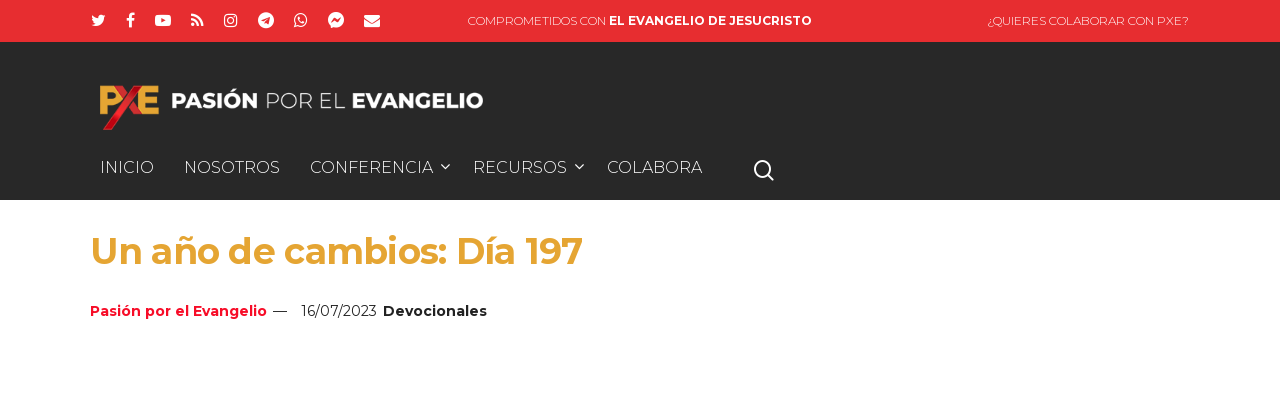

--- FILE ---
content_type: text/html; charset=UTF-8
request_url: https://pasionporelevangelio.org/un-ano-de-cambios-dia-197/
body_size: 22793
content:
<!DOCTYPE html>

<html lang="es" prefix="og: http://ogp.me/ns# fb: http://ogp.me/ns/fb#" class="no-js">
<head><meta charset="UTF-8"><script>if(navigator.userAgent.match(/MSIE|Internet Explorer/i)||navigator.userAgent.match(/Trident\/7\..*?rv:11/i)){var href=document.location.href;if(!href.match(/[?&]nowprocket/)){if(href.indexOf("?")==-1){if(href.indexOf("#")==-1){document.location.href=href+"?nowprocket=1"}else{document.location.href=href.replace("#","?nowprocket=1#")}}else{if(href.indexOf("#")==-1){document.location.href=href+"&nowprocket=1"}else{document.location.href=href.replace("#","&nowprocket=1#")}}}}</script><script>(()=>{class RocketLazyLoadScripts{constructor(){this.v="1.2.6",this.triggerEvents=["keydown","mousedown","mousemove","touchmove","touchstart","touchend","wheel"],this.userEventHandler=this.t.bind(this),this.touchStartHandler=this.i.bind(this),this.touchMoveHandler=this.o.bind(this),this.touchEndHandler=this.h.bind(this),this.clickHandler=this.u.bind(this),this.interceptedClicks=[],this.interceptedClickListeners=[],this.l(this),window.addEventListener("pageshow",(t=>{this.persisted=t.persisted,this.everythingLoaded&&this.m()})),this.CSPIssue=sessionStorage.getItem("rocketCSPIssue"),document.addEventListener("securitypolicyviolation",(t=>{this.CSPIssue||"script-src-elem"!==t.violatedDirective||"data"!==t.blockedURI||(this.CSPIssue=!0,sessionStorage.setItem("rocketCSPIssue",!0))})),document.addEventListener("DOMContentLoaded",(()=>{this.k()})),this.delayedScripts={normal:[],async:[],defer:[]},this.trash=[],this.allJQueries=[]}p(t){document.hidden?t.t():(this.triggerEvents.forEach((e=>window.addEventListener(e,t.userEventHandler,{passive:!0}))),window.addEventListener("touchstart",t.touchStartHandler,{passive:!0}),window.addEventListener("mousedown",t.touchStartHandler),document.addEventListener("visibilitychange",t.userEventHandler))}_(){this.triggerEvents.forEach((t=>window.removeEventListener(t,this.userEventHandler,{passive:!0}))),document.removeEventListener("visibilitychange",this.userEventHandler)}i(t){"HTML"!==t.target.tagName&&(window.addEventListener("touchend",this.touchEndHandler),window.addEventListener("mouseup",this.touchEndHandler),window.addEventListener("touchmove",this.touchMoveHandler,{passive:!0}),window.addEventListener("mousemove",this.touchMoveHandler),t.target.addEventListener("click",this.clickHandler),this.L(t.target,!0),this.S(t.target,"onclick","rocket-onclick"),this.C())}o(t){window.removeEventListener("touchend",this.touchEndHandler),window.removeEventListener("mouseup",this.touchEndHandler),window.removeEventListener("touchmove",this.touchMoveHandler,{passive:!0}),window.removeEventListener("mousemove",this.touchMoveHandler),t.target.removeEventListener("click",this.clickHandler),this.L(t.target,!1),this.S(t.target,"rocket-onclick","onclick"),this.M()}h(){window.removeEventListener("touchend",this.touchEndHandler),window.removeEventListener("mouseup",this.touchEndHandler),window.removeEventListener("touchmove",this.touchMoveHandler,{passive:!0}),window.removeEventListener("mousemove",this.touchMoveHandler)}u(t){t.target.removeEventListener("click",this.clickHandler),this.L(t.target,!1),this.S(t.target,"rocket-onclick","onclick"),this.interceptedClicks.push(t),t.preventDefault(),t.stopPropagation(),t.stopImmediatePropagation(),this.M()}O(){window.removeEventListener("touchstart",this.touchStartHandler,{passive:!0}),window.removeEventListener("mousedown",this.touchStartHandler),this.interceptedClicks.forEach((t=>{t.target.dispatchEvent(new MouseEvent("click",{view:t.view,bubbles:!0,cancelable:!0}))}))}l(t){EventTarget.prototype.addEventListenerWPRocketBase=EventTarget.prototype.addEventListener,EventTarget.prototype.addEventListener=function(e,i,o){"click"!==e||t.windowLoaded||i===t.clickHandler||t.interceptedClickListeners.push({target:this,func:i,options:o}),(this||window).addEventListenerWPRocketBase(e,i,o)}}L(t,e){this.interceptedClickListeners.forEach((i=>{i.target===t&&(e?t.removeEventListener("click",i.func,i.options):t.addEventListener("click",i.func,i.options))})),t.parentNode!==document.documentElement&&this.L(t.parentNode,e)}D(){return new Promise((t=>{this.P?this.M=t:t()}))}C(){this.P=!0}M(){this.P=!1}S(t,e,i){t.hasAttribute&&t.hasAttribute(e)&&(event.target.setAttribute(i,event.target.getAttribute(e)),event.target.removeAttribute(e))}t(){this._(this),"loading"===document.readyState?document.addEventListener("DOMContentLoaded",this.R.bind(this)):this.R()}k(){let t=[];document.querySelectorAll("script[type=rocketlazyloadscript][data-rocket-src]").forEach((e=>{let i=e.getAttribute("data-rocket-src");if(i&&!i.startsWith("data:")){0===i.indexOf("//")&&(i=location.protocol+i);try{const o=new URL(i).origin;o!==location.origin&&t.push({src:o,crossOrigin:e.crossOrigin||"module"===e.getAttribute("data-rocket-type")})}catch(t){}}})),t=[...new Map(t.map((t=>[JSON.stringify(t),t]))).values()],this.T(t,"preconnect")}async R(){this.lastBreath=Date.now(),this.j(this),this.F(this),this.I(),this.W(),this.q(),await this.A(this.delayedScripts.normal),await this.A(this.delayedScripts.defer),await this.A(this.delayedScripts.async);try{await this.U(),await this.H(this),await this.J()}catch(t){console.error(t)}window.dispatchEvent(new Event("rocket-allScriptsLoaded")),this.everythingLoaded=!0,this.D().then((()=>{this.O()})),this.N()}W(){document.querySelectorAll("script[type=rocketlazyloadscript]").forEach((t=>{t.hasAttribute("data-rocket-src")?t.hasAttribute("async")&&!1!==t.async?this.delayedScripts.async.push(t):t.hasAttribute("defer")&&!1!==t.defer||"module"===t.getAttribute("data-rocket-type")?this.delayedScripts.defer.push(t):this.delayedScripts.normal.push(t):this.delayedScripts.normal.push(t)}))}async B(t){if(await this.G(),!0!==t.noModule||!("noModule"in HTMLScriptElement.prototype))return new Promise((e=>{let i;function o(){(i||t).setAttribute("data-rocket-status","executed"),e()}try{if(navigator.userAgent.indexOf("Firefox/")>0||""===navigator.vendor||this.CSPIssue)i=document.createElement("script"),[...t.attributes].forEach((t=>{let e=t.nodeName;"type"!==e&&("data-rocket-type"===e&&(e="type"),"data-rocket-src"===e&&(e="src"),i.setAttribute(e,t.nodeValue))})),t.text&&(i.text=t.text),i.hasAttribute("src")?(i.addEventListener("load",o),i.addEventListener("error",(function(){i.setAttribute("data-rocket-status","failed-network"),e()})),setTimeout((()=>{i.isConnected||e()}),1)):(i.text=t.text,o()),t.parentNode.replaceChild(i,t);else{const i=t.getAttribute("data-rocket-type"),s=t.getAttribute("data-rocket-src");i?(t.type=i,t.removeAttribute("data-rocket-type")):t.removeAttribute("type"),t.addEventListener("load",o),t.addEventListener("error",(i=>{this.CSPIssue&&i.target.src.startsWith("data:")?(console.log("WPRocket: data-uri blocked by CSP -> fallback"),t.removeAttribute("src"),this.B(t).then(e)):(t.setAttribute("data-rocket-status","failed-network"),e())})),s?(t.removeAttribute("data-rocket-src"),t.src=s):t.src="data:text/javascript;base64,"+window.btoa(unescape(encodeURIComponent(t.text)))}}catch(i){t.setAttribute("data-rocket-status","failed-transform"),e()}}));t.setAttribute("data-rocket-status","skipped")}async A(t){const e=t.shift();return e&&e.isConnected?(await this.B(e),this.A(t)):Promise.resolve()}q(){this.T([...this.delayedScripts.normal,...this.delayedScripts.defer,...this.delayedScripts.async],"preload")}T(t,e){var i=document.createDocumentFragment();t.forEach((t=>{const o=t.getAttribute&&t.getAttribute("data-rocket-src")||t.src;if(o&&!o.startsWith("data:")){const s=document.createElement("link");s.href=o,s.rel=e,"preconnect"!==e&&(s.as="script"),t.getAttribute&&"module"===t.getAttribute("data-rocket-type")&&(s.crossOrigin=!0),t.crossOrigin&&(s.crossOrigin=t.crossOrigin),t.integrity&&(s.integrity=t.integrity),i.appendChild(s),this.trash.push(s)}})),document.head.appendChild(i)}j(t){let e={};function i(i,o){return e[o].eventsToRewrite.indexOf(i)>=0&&!t.everythingLoaded?"rocket-"+i:i}function o(t,o){!function(t){e[t]||(e[t]={originalFunctions:{add:t.addEventListener,remove:t.removeEventListener},eventsToRewrite:[]},t.addEventListener=function(){arguments[0]=i(arguments[0],t),e[t].originalFunctions.add.apply(t,arguments)},t.removeEventListener=function(){arguments[0]=i(arguments[0],t),e[t].originalFunctions.remove.apply(t,arguments)})}(t),e[t].eventsToRewrite.push(o)}function s(e,i){let o=e[i];e[i]=null,Object.defineProperty(e,i,{get:()=>o||function(){},set(s){t.everythingLoaded?o=s:e["rocket"+i]=o=s}})}o(document,"DOMContentLoaded"),o(window,"DOMContentLoaded"),o(window,"load"),o(window,"pageshow"),o(document,"readystatechange"),s(document,"onreadystatechange"),s(window,"onload"),s(window,"onpageshow");try{Object.defineProperty(document,"readyState",{get:()=>t.rocketReadyState,set(e){t.rocketReadyState=e},configurable:!0}),document.readyState="loading"}catch(t){console.log("WPRocket DJE readyState conflict, bypassing")}}F(t){let e;function i(e){return t.everythingLoaded?e:e.split(" ").map((t=>"load"===t||0===t.indexOf("load.")?"rocket-jquery-load":t)).join(" ")}function o(o){function s(t){const e=o.fn[t];o.fn[t]=o.fn.init.prototype[t]=function(){return this[0]===window&&("string"==typeof arguments[0]||arguments[0]instanceof String?arguments[0]=i(arguments[0]):"object"==typeof arguments[0]&&Object.keys(arguments[0]).forEach((t=>{const e=arguments[0][t];delete arguments[0][t],arguments[0][i(t)]=e}))),e.apply(this,arguments),this}}o&&o.fn&&!t.allJQueries.includes(o)&&(o.fn.ready=o.fn.init.prototype.ready=function(e){return t.domReadyFired?e.bind(document)(o):document.addEventListener("rocket-DOMContentLoaded",(()=>e.bind(document)(o))),o([])},s("on"),s("one"),t.allJQueries.push(o)),e=o}o(window.jQuery),Object.defineProperty(window,"jQuery",{get:()=>e,set(t){o(t)}})}async H(t){const e=document.querySelector("script[data-webpack]");e&&(await async function(){return new Promise((t=>{e.addEventListener("load",t),e.addEventListener("error",t)}))}(),await t.K(),await t.H(t))}async U(){this.domReadyFired=!0;try{document.readyState="interactive"}catch(t){}await this.G(),document.dispatchEvent(new Event("rocket-readystatechange")),await this.G(),document.rocketonreadystatechange&&document.rocketonreadystatechange(),await this.G(),document.dispatchEvent(new Event("rocket-DOMContentLoaded")),await this.G(),window.dispatchEvent(new Event("rocket-DOMContentLoaded"))}async J(){try{document.readyState="complete"}catch(t){}await this.G(),document.dispatchEvent(new Event("rocket-readystatechange")),await this.G(),document.rocketonreadystatechange&&document.rocketonreadystatechange(),await this.G(),window.dispatchEvent(new Event("rocket-load")),await this.G(),window.rocketonload&&window.rocketonload(),await this.G(),this.allJQueries.forEach((t=>t(window).trigger("rocket-jquery-load"))),await this.G();const t=new Event("rocket-pageshow");t.persisted=this.persisted,window.dispatchEvent(t),await this.G(),window.rocketonpageshow&&window.rocketonpageshow({persisted:this.persisted}),this.windowLoaded=!0}m(){document.onreadystatechange&&document.onreadystatechange(),window.onload&&window.onload(),window.onpageshow&&window.onpageshow({persisted:this.persisted})}I(){const t=new Map;document.write=document.writeln=function(e){const i=document.currentScript;i||console.error("WPRocket unable to document.write this: "+e);const o=document.createRange(),s=i.parentElement;let n=t.get(i);void 0===n&&(n=i.nextSibling,t.set(i,n));const c=document.createDocumentFragment();o.setStart(c,0),c.appendChild(o.createContextualFragment(e)),s.insertBefore(c,n)}}async G(){Date.now()-this.lastBreath>45&&(await this.K(),this.lastBreath=Date.now())}async K(){return document.hidden?new Promise((t=>setTimeout(t))):new Promise((t=>requestAnimationFrame(t)))}N(){this.trash.forEach((t=>t.remove()))}static run(){const t=new RocketLazyLoadScripts;t.p(t)}}RocketLazyLoadScripts.run()})();</script>
	
	
	
	<meta name="viewport" content="width=device-width, initial-scale=1, maximum-scale=1, user-scalable=0" /><meta name='robots' content='max-image-preview:large' />
            <script type="rocketlazyloadscript" data-rocket-type="text/javascript"> var epic_ajax_url = 'https://pasionporelevangelio.org/?epic-ajax-request=epic-ne'; </script>
            
	<!-- This site is optimized with the Yoast SEO plugin v15.7 - https://yoast.com/wordpress/plugins/seo/ -->
	<title>Un año de cambios: Día 197 | Pasión por el Evangelio</title><link rel="preload" data-rocket-preload as="style" href="https://fonts.googleapis.com/css?family=Open%20Sans%3A300%2C400%2C600%2C700%7CMontserrat%3A300%2C200%2C400%2C700%7CNoto%20Serif%20SC%3A200%2C300&#038;subset=latin%2Clatin-ext,latin&#038;display=swap" /><link rel="stylesheet" href="https://fonts.googleapis.com/css?family=Open%20Sans%3A300%2C400%2C600%2C700%7CMontserrat%3A300%2C200%2C400%2C700%7CNoto%20Serif%20SC%3A200%2C300&#038;subset=latin%2Clatin-ext,latin&#038;display=swap" media="print" onload="this.media='all'" /><noscript><link rel="stylesheet" href="https://fonts.googleapis.com/css?family=Open%20Sans%3A300%2C400%2C600%2C700%7CMontserrat%3A300%2C200%2C400%2C700%7CNoto%20Serif%20SC%3A200%2C300&#038;subset=latin%2Clatin-ext,latin&#038;display=swap" /></noscript>
<link rel="preload" as="font" href="https://pasionporelevangelio.org/wp-content/themes/salient/css/fonts/fontawesome-webfont.woff?v=4.2" crossorigin>
<link rel="preload" as="font" href="https://pasionporelevangelio.org/wp-content/plugins/revslider/public/assets/fonts/revicons/revicons.woff?5510888" crossorigin><link rel="preload" data-rocket-preload as="image" href="https://pasionporelevangelio.org/wp-content/uploads/2020/05/logo_pxe_wh.png" imagesrcset="https://pasionporelevangelio.org/wp-content/uploads/2020/05/logo_pxe_wh.png 1x, https://pasionporelevangelio.org/wp-content/uploads/2020/05/logo_pxe_wh.png 2x" imagesizes="" fetchpriority="high">
	<meta name="description" content="La gran mayoría de los devocionales suelen contener pensamientos inspiradores sobre la Palabra de Dios; pero dichos pensamientos se encuentran desconectados unos de otros. Normalmente, el tema que lees un día está aislado del tema que lees al día siguiente. Este devocional es diferente. Al oírlo, descubrirás que cada día posee una verdad autocontenida, pero esta verdad se encuentra relacionada con lo que oirás al día siguiente. Está ordenado de forma progresiva para que diariamente vayas meditando acerca de cómo se produce el crecimiento espiritual." />
	<meta name="robots" content="index, follow, max-snippet:-1, max-image-preview:large, max-video-preview:-1" />
	<link rel="canonical" href="https://pasionporelevangelio.org/un-ano-de-cambios-dia-197/" />
	<meta property="og:locale" content="es_ES" />
	<meta property="og:type" content="article" />
	<meta property="og:title" content="Un año de cambios: Día 197 | Pasión por el Evangelio" />
	<meta property="og:description" content="La gran mayoría de los devocionales suelen contener pensamientos inspiradores sobre la Palabra de Dios; pero dichos pensamientos se encuentran desconectados unos de otros. Normalmente, el tema que lees un día está aislado del tema que lees al día siguiente. Este devocional es diferente. Al oírlo, descubrirás que cada día posee una verdad autocontenida, pero esta verdad se encuentra relacionada con lo que oirás al día siguiente. Está ordenado de forma progresiva para que diariamente vayas meditando acerca de cómo se produce el crecimiento espiritual." />
	<meta property="og:url" content="https://pasionporelevangelio.org/un-ano-de-cambios-dia-197/" />
	<meta property="og:site_name" content="Pasión por el Evangelio" />
	<meta property="article:published_time" content="2023-07-16T04:00:00+00:00" />
	<meta property="article:modified_time" content="2023-06-19T21:14:04+00:00" />
	<meta property="og:image" content="https://pasionporelevangelio.org/wp-content/uploads/CambiosProfundos-1.png" />
	<meta property="og:image:width" content="1272" />
	<meta property="og:image:height" content="716" />
	<meta name="twitter:card" content="summary_large_image" />
	<meta name="twitter:label1" content="Escrito por">
	<meta name="twitter:data1" content="Pasión por el Evangelio">
	<meta name="twitter:label2" content="Tiempo de lectura">
	<meta name="twitter:data2" content="1 minuto">
	<script type="application/ld+json" class="yoast-schema-graph">{"@context":"https://schema.org","@graph":[{"@type":"Organization","@id":"https://pasionporelevangelio.org/#organization","name":"Pasi\u00f3n por el Evangelio","url":"https://pasionporelevangelio.org/","sameAs":[],"logo":{"@type":"ImageObject","@id":"https://pasionporelevangelio.org/#logo","inLanguage":"es","url":"https://pasionporelevangelio.org/wp-content/uploads/pxe_logo.png","width":328,"height":328,"caption":"Pasi\u00f3n por el Evangelio"},"image":{"@id":"https://pasionporelevangelio.org/#logo"}},{"@type":"WebSite","@id":"https://pasionporelevangelio.org/#website","url":"https://pasionporelevangelio.org/","name":"Pasi\u00f3n por el Evangelio","description":"Comprometidos con el evangelio de Jesucristo","publisher":{"@id":"https://pasionporelevangelio.org/#organization"},"potentialAction":[{"@type":"SearchAction","target":"https://pasionporelevangelio.org/?s={search_term_string}","query-input":"required name=search_term_string"}],"inLanguage":"es"},{"@type":"ImageObject","@id":"https://pasionporelevangelio.org/un-ano-de-cambios-dia-197/#primaryimage","inLanguage":"es","url":"https://pasionporelevangelio.org/wp-content/uploads/CambiosProfundos-1.png","width":1272,"height":716},{"@type":"WebPage","@id":"https://pasionporelevangelio.org/un-ano-de-cambios-dia-197/#webpage","url":"https://pasionporelevangelio.org/un-ano-de-cambios-dia-197/","name":"Un a\u00f1o de cambios: D\u00eda 197 | Pasi\u00f3n por el Evangelio","isPartOf":{"@id":"https://pasionporelevangelio.org/#website"},"primaryImageOfPage":{"@id":"https://pasionporelevangelio.org/un-ano-de-cambios-dia-197/#primaryimage"},"datePublished":"2023-07-16T04:00:00+00:00","dateModified":"2023-06-19T21:14:04+00:00","description":"La gran mayor\u00eda de los devocionales suelen contener pensamientos inspiradores sobre la Palabra de Dios; pero dichos pensamientos se encuentran desconectados unos de otros. Normalmente, el tema que lees un d\u00eda est\u00e1 aislado del tema que lees al d\u00eda siguiente. Este devocional es diferente. Al o\u00edrlo, descubrir\u00e1s que cada d\u00eda posee una verdad autocontenida, pero esta verdad se encuentra relacionada con lo que oir\u00e1s al d\u00eda siguiente. Est\u00e1 ordenado de forma progresiva para que diariamente vayas meditando acerca de c\u00f3mo se produce el crecimiento espiritual.","inLanguage":"es","potentialAction":[{"@type":"ReadAction","target":["https://pasionporelevangelio.org/un-ano-de-cambios-dia-197/"]}]},{"@type":"Article","@id":"https://pasionporelevangelio.org/un-ano-de-cambios-dia-197/#article","isPartOf":{"@id":"https://pasionporelevangelio.org/un-ano-de-cambios-dia-197/#webpage"},"author":{"@id":"https://pasionporelevangelio.org/#/schema/person/fa62636e18e89937a8f62c5b3f0c9311"},"headline":"Un a\u00f1o de cambios: D\u00eda 197","datePublished":"2023-07-16T04:00:00+00:00","dateModified":"2023-06-19T21:14:04+00:00","mainEntityOfPage":{"@id":"https://pasionporelevangelio.org/un-ano-de-cambios-dia-197/#webpage"},"publisher":{"@id":"https://pasionporelevangelio.org/#organization"},"image":{"@id":"https://pasionporelevangelio.org/un-ano-de-cambios-dia-197/#primaryimage"},"articleSection":"Devocionales","inLanguage":"es"},{"@type":"Person","@id":"https://pasionporelevangelio.org/#/schema/person/fa62636e18e89937a8f62c5b3f0c9311","name":"Pasi\u00f3n por el Evangelio","image":{"@type":"ImageObject","@id":"https://pasionporelevangelio.org/#personlogo","inLanguage":"es","url":"https://secure.gravatar.com/avatar/417516e7148d39687b5ab8c424004432?s=96&d=mm&r=g","caption":"Pasi\u00f3n por el Evangelio"},"description":"COMPROMETIDOS CON EL EVANGELIO DE JESUCRISTO"}]}</script>
	<!-- / Yoast SEO plugin. -->


<link data-minify="1" rel='stylesheet' id='formidable-css'  href='https://pasionporelevangelio.org/wp-content/cache/min/1/wp-content/plugins/formidable/css/formidableforms.css?ver=1753346333' type='text/css' media='all' />
<link data-minify="1" rel='stylesheet' id='rs-plugin-settings-css'  href='https://pasionporelevangelio.org/wp-content/cache/min/1/wp-content/plugins/revslider/public/assets/css/rs6.css?ver=1753083400' type='text/css' media='all' />
<style id='rs-plugin-settings-inline-css' type='text/css'>
#rs-demo-id {}
</style>
<link data-minify="1" rel='stylesheet' id='salient-social-css'  href='https://pasionporelevangelio.org/wp-content/cache/min/1/wp-content/plugins/salient-social/css/style.css?ver=1753083400' type='text/css' media='all' />
<style id='salient-social-inline-css' type='text/css'>

  .sharing-default-minimal .nectar-love.loved,
  body .nectar-social[data-color-override="override"].fixed > a:before, 
  body .nectar-social[data-color-override="override"].fixed .nectar-social-inner a,
  .sharing-default-minimal .nectar-social[data-color-override="override"] .nectar-social-inner a:hover {
    background-color: #e5a533;
  }
  .nectar-social.hover .nectar-love.loved,
  .nectar-social.hover > .nectar-love-button a:hover,
  .nectar-social[data-color-override="override"].hover > div a:hover,
  #single-below-header .nectar-social[data-color-override="override"].hover > div a:hover,
  .nectar-social[data-color-override="override"].hover .share-btn:hover,
  .sharing-default-minimal .nectar-social[data-color-override="override"] .nectar-social-inner a {
    border-color: #e5a533;
  }
  #single-below-header .nectar-social.hover .nectar-love.loved i,
  #single-below-header .nectar-social.hover[data-color-override="override"] a:hover,
  #single-below-header .nectar-social.hover[data-color-override="override"] a:hover i,
  #single-below-header .nectar-social.hover .nectar-love-button a:hover i,
  .nectar-love:hover i,
  .hover .nectar-love:hover .total_loves,
  .nectar-love.loved i,
  .nectar-social.hover .nectar-love.loved .total_loves,
  .nectar-social.hover .share-btn:hover, 
  .nectar-social[data-color-override="override"].hover .nectar-social-inner a:hover,
  .nectar-social[data-color-override="override"].hover > div:hover span,
  .sharing-default-minimal .nectar-social[data-color-override="override"] .nectar-social-inner a:not(:hover) i,
  .sharing-default-minimal .nectar-social[data-color-override="override"] .nectar-social-inner a:not(:hover) {
    color: #e5a533;
  }
</style>
<link data-minify="1" rel='stylesheet' id='font-awesome-css'  href='https://pasionporelevangelio.org/wp-content/cache/min/1/wp-content/themes/salient/css/font-awesome.min.css?ver=1753083400' type='text/css' media='all' />
<link data-minify="1" rel='stylesheet' id='salient-grid-system-css'  href='https://pasionporelevangelio.org/wp-content/cache/min/1/wp-content/themes/salient/css/grid-system.css?ver=1753083400' type='text/css' media='all' />
<link data-minify="1" rel='stylesheet' id='main-styles-css'  href='https://pasionporelevangelio.org/wp-content/cache/min/1/wp-content/themes/salient/css/style.css?ver=1753083400' type='text/css' media='all' />
<link data-minify="1" rel='stylesheet' id='nectar-header-secondary-nav-css'  href='https://pasionporelevangelio.org/wp-content/cache/min/1/wp-content/themes/salient/css/header/header-secondary-nav.css?ver=1753083400' type='text/css' media='all' />
<link data-minify="1" rel='stylesheet' id='nectar-ocm-slide-out-right-hover-css'  href='https://pasionporelevangelio.org/wp-content/cache/min/1/wp-content/themes/salient/css/off-canvas/slide-out-right-hover.css?ver=1753083400' type='text/css' media='all' />
<link data-minify="1" rel='stylesheet' id='nectar-single-styles-css'  href='https://pasionporelevangelio.org/wp-content/cache/min/1/wp-content/themes/salient/css/single.css?ver=1753083550' type='text/css' media='all' />
<link data-minify="1" rel='stylesheet' id='fancyBox-css'  href='https://pasionporelevangelio.org/wp-content/cache/min/1/wp-content/themes/salient/css/plugins/jquery.fancybox.css?ver=1753083400' type='text/css' media='all' />

<link data-minify="1" rel='stylesheet' id='responsive-css'  href='https://pasionporelevangelio.org/wp-content/cache/min/1/wp-content/themes/salient/css/responsive.css?ver=1753083400' type='text/css' media='all' />
<link rel='stylesheet' id='salient-child-style-css'  href='https://pasionporelevangelio.org/wp-content/themes/salient-child/style.css' type='text/css' media='all' />
<link data-minify="1" rel='stylesheet' id='skin-material-css'  href='https://pasionporelevangelio.org/wp-content/cache/min/1/wp-content/themes/salient/css/skin-material.css?ver=1753083400' type='text/css' media='all' />
<link data-minify="1" rel='stylesheet' id='dflip-icons-style-css'  href='https://pasionporelevangelio.org/wp-content/cache/min/1/wp-content/plugins/3d-flipbook-dflip-lite/assets/css/themify-icons.min.css?ver=1753083400' type='text/css' media='all' />
<link rel='stylesheet' id='dflip-style-css'  href='https://pasionporelevangelio.org/wp-content/plugins/3d-flipbook-dflip-lite/assets/css/dflip.min.css' type='text/css' media='all' />
<link data-minify="1" rel='stylesheet' id='machete_social-css'  href='https://pasionporelevangelio.org/wp-content/cache/min/1/wp-content/plugins/machete/inc/social/css/social.min.css?ver=1753083550' type='text/css' media='all' />
<link data-minify="1" rel='stylesheet' id='rpt_front_style-css'  href='https://pasionporelevangelio.org/wp-content/cache/min/1/wp-content/plugins/related-posts-thumbnails/assets/css/front.css?ver=1753083400' type='text/css' media='all' />
<link rel='stylesheet' id='sab-font-css'  href='https://fonts.bunny.net/css?family=Arimo:400,700,400italic,700italic&#038;subset=latin' type='text/css' media='all' />
<link data-minify="1" rel='stylesheet' id='dynamic-css-css'  href='https://pasionporelevangelio.org/wp-content/cache/min/1/wp-content/themes/salient/css/salient-dynamic-styles.css?ver=1753083400' type='text/css' media='all' />
<style id='dynamic-css-inline-css' type='text/css'>
#page-header-bg h1,#page-header-bg .subheader,.nectar-box-roll .overlaid-content h1,.nectar-box-roll .overlaid-content .subheader,#page-header-bg #portfolio-nav a i,body .section-title #portfolio-nav a:hover i,.page-header-no-bg h1,.page-header-no-bg span,#page-header-bg #portfolio-nav a i,#page-header-bg span,#page-header-bg #single-below-header a:hover,#page-header-bg #single-below-header a:focus,#page-header-bg.fullscreen-header .author-section a{color:#ffffff!important;}body #page-header-bg .pinterest-share i,body #page-header-bg .facebook-share i,body #page-header-bg .linkedin-share i,body #page-header-bg .twitter-share i,body #page-header-bg .google-plus-share i,body #page-header-bg .icon-salient-heart,body #page-header-bg .icon-salient-heart-2{color:#ffffff;}#page-header-bg[data-post-hs="default_minimal"] .inner-wrap > a:not(:hover){color:#ffffff;border-color:rgba(255,255,255,0.4);}.single #page-header-bg #single-below-header > span{border-color:rgba(255,255,255,0.4);}body .section-title #portfolio-nav a:hover i{opacity:0.75;}.single #page-header-bg .blog-title #single-meta .nectar-social.hover > div a,.single #page-header-bg .blog-title #single-meta > div a,.single #page-header-bg .blog-title #single-meta ul .n-shortcode a,#page-header-bg .blog-title #single-meta .nectar-social.hover .share-btn{border-color:rgba(255,255,255,0.4);}.single #page-header-bg .blog-title #single-meta .nectar-social.hover > div a:hover,#page-header-bg .blog-title #single-meta .nectar-social.hover .share-btn:hover,.single #page-header-bg .blog-title #single-meta div > a:hover,.single #page-header-bg .blog-title #single-meta ul .n-shortcode a:hover,.single #page-header-bg .blog-title #single-meta ul li:not(.meta-share-count):hover > a{border-color:rgba(255,255,255,1);}.single #page-header-bg #single-meta div span,.single #page-header-bg #single-meta > div a,.single #page-header-bg #single-meta > div i{color:#ffffff!important;}.single #page-header-bg #single-meta ul .meta-share-count .nectar-social a i{color:rgba(255,255,255,0.7)!important;}.single #page-header-bg #single-meta ul .meta-share-count .nectar-social a:hover i{color:rgba(255,255,255,1)!important;}@media only screen and (min-width:1000px){body #ajax-content-wrap.no-scroll{min-height:calc(100vh - 198px);height:calc(100vh - 198px)!important;}}@media only screen and (min-width:1000px){#page-header-wrap.fullscreen-header,#page-header-wrap.fullscreen-header #page-header-bg,html:not(.nectar-box-roll-loaded) .nectar-box-roll > #page-header-bg.fullscreen-header,.nectar_fullscreen_zoom_recent_projects,#nectar_fullscreen_rows:not(.afterLoaded) > div{height:calc(100vh - 197px);}.wpb_row.vc_row-o-full-height.top-level,.wpb_row.vc_row-o-full-height.top-level > .col.span_12{min-height:calc(100vh - 197px);}html:not(.nectar-box-roll-loaded) .nectar-box-roll > #page-header-bg.fullscreen-header{top:198px;}.nectar-slider-wrap[data-fullscreen="true"]:not(.loaded),.nectar-slider-wrap[data-fullscreen="true"]:not(.loaded) .swiper-container{height:calc(100vh - 196px)!important;}.admin-bar .nectar-slider-wrap[data-fullscreen="true"]:not(.loaded),.admin-bar .nectar-slider-wrap[data-fullscreen="true"]:not(.loaded) .swiper-container{height:calc(100vh - 196px - 32px)!important;}}#nectar_fullscreen_rows{background-color:;}
</style>
<link data-minify="1" rel='stylesheet' id='epic-icon-css'  href='https://pasionporelevangelio.org/wp-content/cache/min/1/wp-content/plugins/epic-news-element/assets/fonts/jegicon/jegicon.css?ver=1753083400' type='text/css' media='all' />
<link rel='stylesheet' id='epic-style-css'  href='https://pasionporelevangelio.org/wp-content/plugins/epic-news-element/assets/css/style.min.css' type='text/css' media='all' />

<script type="rocketlazyloadscript" data-rocket-type='text/javascript' data-rocket-src='https://pasionporelevangelio.org/wp-includes/js/jquery/jquery.min.js' id='jquery-core-js'></script>
<script type="rocketlazyloadscript" data-rocket-type='text/javascript' data-rocket-src='https://pasionporelevangelio.org/wp-content/plugins/revslider/public/assets/js/rbtools.min.js' id='tp-tools-js' defer></script>
<script type="rocketlazyloadscript" data-rocket-type='text/javascript' data-rocket-src='https://pasionporelevangelio.org/wp-content/plugins/revslider/public/assets/js/rs6.min.js' id='revmin-js' defer></script>
<link rel="https://api.w.org/" href="https://pasionporelevangelio.org/wp-json/" /><link rel="alternate" type="application/json" href="https://pasionporelevangelio.org/wp-json/wp/v2/posts/14660" /><link rel="alternate" type="application/json+oembed" href="https://pasionporelevangelio.org/wp-json/oembed/1.0/embed?url=https%3A%2F%2Fpasionporelevangelio.org%2Fun-ano-de-cambios-dia-197%2F" />
<link rel="alternate" type="text/xml+oembed" href="https://pasionporelevangelio.org/wp-json/oembed/1.0/embed?url=https%3A%2F%2Fpasionporelevangelio.org%2Fun-ano-de-cambios-dia-197%2F&#038;format=xml" />
<style>

	body #header-outer[data-format="centered-menu-bottom-bar"] .span_3 {padding-left:12px!important;}
	body #header-secondary-outer .nectar-center-text {font-size:12px;}
	body #header-outer[data-format="centered-menu-bottom-center"] .span_3 {text-align:left!important;}
	#header-outer[data-format="centered-menu"] #top .span_9 nav .sf-menu:not(.buttons), #header-outer[data-format="centered-logo-between-menu"] #top .span_9 nav .sf-menu:not(.buttons), #header-outer[data-format="centered-menu-under-logo"] #top .span_9 nav, #header-outer[data-format="centered-menu-bottom-center"] #top .span_9 nav {justify-content:left!important;}
	
	body.original #header-outer[data-format="centered-menu-under-logo"] #top .row .span_9, body.original #header-outer[data-format="centered-menu-under-logo"] #top .row .span_3, body.ascend #header-outer[data-format="centered-menu-under-logo"] #top .row .span_9, body.ascend #header-outer[data-format="centered-menu-under-logo"] #top .row .span_3, body.material #header-outer[data-format="centered-menu-under-logo"] #top .row .span_9, body.material #header-outer[data-format="centered-menu-under-logo"] #top .row .span_3 {display:flex; }
	
	#logo {padding-left:10px!important;}
	
	.jeg_post_meta .fa {display:none;}
	.jeg_post_meta {color:#222;}

	.enlace_original {font-size:16px; font-family:Montserrat, sans-serif; font-weight:600;}
	.detalles {font-size:18px; font-weight:400;}
	
	.jeg_meta_author img {display:none;}
	.meta_text {display:none;}
	.size-715 {padding-bottom: 50%;}
	
	
	.igleweb a {text-decoration:none; font-weight:700; font-family: Montserrat, sans-serif; }
	.sf-menu >li ul {width:24em!important;}
	#header-outer[data-lhe="default"] #top nav > ul > li > a {padding-right:20px;}
	.lineh-title {line-height:40px!important;}
	/*.jeg_meta_author a {color:#333!important;}*/
	
	
	#footer-outer #copyright, .ascend #footer-outer #copyright {font-family:Montserrat,sans-serif; font-weight:400; font-size:12px; text-transform:uppercase;}
</style>
<script type="rocketlazyloadscript">document.documentElement.className += " js";</script>
<script type="rocketlazyloadscript" data-rocket-type="text/javascript"> var root = document.getElementsByTagName( "html" )[0]; root.setAttribute( "class", "js" ); </script><script type="rocketlazyloadscript" data-cfasync="false"> var dFlipLocation = "https://pasionporelevangelio.org/wp-content/plugins/3d-flipbook-dflip-lite/assets/"; var dFlipWPGlobal = {"text":{"toggleSound":"Turn on\/off Sound","toggleThumbnails":"Toggle Thumbnails","toggleOutline":"Toggle Outline\/Bookmark","previousPage":"Anterior Page","nextPage":"Siguiente Page","toggleFullscreen":"Toggle Fullscreen","zoomIn":"Zoom In","zoomOut":"Zoom Out","toggleHelp":"Toggle Help","singlePageMode":"Single Page Mode","doublePageMode":"Double Page Mode","downloadPDFFile":"Download PDF File","gotoFirstPage":"Goto First Page","gotoLastPage":"Goto Last Page","share":"Share","mailSubject":"I wanted you to see this FlipBook","mailBody":"Check out this site {{url}}","loading":"DearFlip: Loading "},"moreControls":"download,pageMode,startPage,endPage,sound","hideControls":"","scrollWheel":"true","backgroundColor":"#777","backgroundImage":"","height":"auto","paddingLeft":"20","paddingRight":"20","controlsPosition":"bottom","duration":800,"soundEnable":"true","enableDownload":"true","enableAnnotation":"false","enableAnalytics":"false","webgl":"true","hard":"none","maxTextureSize":"1600","rangeChunkSize":"524288","zoomRatio":1.5,"stiffness":3,"pageMode":"0","singlePageMode":"0","pageSize":"0","autoPlay":"false","autoPlayDuration":5000,"autoPlayStart":"false","linkTarget":"2","sharePrefix":"dearflip-"};</script>      <style>
      #related_posts_thumbnails li{
          border-right: 1px solid #dddddd;
          background-color: #ffffff      }
      #related_posts_thumbnails li:hover{
          background-color: #eeeeee;
      }
      .relpost_content{
          font-size: 12px;
          color: #333333;
      }
      .relpost-block-single{
          background-color: #ffffff;
          border-right: 1px solid  #dddddd;
          border-left: 1px solid  #dddddd;
          margin-right: -1px;
      }
      .relpost-block-single:hover{
          background-color: #eeeeee;
      }
      </style>

  <meta name="generator" content="Powered by WPBakery Page Builder - drag and drop page builder for WordPress."/>
<!-- No hay ninguna versión amphtml disponible para esta URL. --><meta name="generator" content="Powered by Slider Revolution 6.2.22 - responsive, Mobile-Friendly Slider Plugin for WordPress with comfortable drag and drop interface." />
<style type="text/css">.saboxplugin-wrap{-webkit-box-sizing:border-box;-moz-box-sizing:border-box;-ms-box-sizing:border-box;box-sizing:border-box;border:1px solid #eee;width:100%;clear:both;display:block;overflow:hidden;word-wrap:break-word;position:relative}.saboxplugin-wrap .saboxplugin-gravatar{float:left;padding:0 20px 20px 20px}.saboxplugin-wrap .saboxplugin-gravatar img{max-width:100px;height:auto;border-radius:0;}.saboxplugin-wrap .saboxplugin-authorname{font-size:18px;line-height:1;margin:20px 0 0 20px;display:block}.saboxplugin-wrap .saboxplugin-authorname a{text-decoration:none}.saboxplugin-wrap .saboxplugin-authorname a:focus{outline:0}.saboxplugin-wrap .saboxplugin-desc{display:block;margin:5px 20px}.saboxplugin-wrap .saboxplugin-desc a{text-decoration:underline}.saboxplugin-wrap .saboxplugin-desc p{margin:5px 0 12px}.saboxplugin-wrap .saboxplugin-web{margin:0 20px 15px;text-align:left}.saboxplugin-wrap .sab-web-position{text-align:right}.saboxplugin-wrap .saboxplugin-web a{color:#ccc;text-decoration:none}.saboxplugin-wrap .saboxplugin-socials{position:relative;display:block;background:#fcfcfc;padding:5px;border-top:1px solid #eee}.saboxplugin-wrap .saboxplugin-socials a svg{width:20px;height:20px}.saboxplugin-wrap .saboxplugin-socials a svg .st2{fill:#fff; transform-origin:center center;}.saboxplugin-wrap .saboxplugin-socials a svg .st1{fill:rgba(0,0,0,.3)}.saboxplugin-wrap .saboxplugin-socials a:hover{opacity:.8;-webkit-transition:opacity .4s;-moz-transition:opacity .4s;-o-transition:opacity .4s;transition:opacity .4s;box-shadow:none!important;-webkit-box-shadow:none!important}.saboxplugin-wrap .saboxplugin-socials .saboxplugin-icon-color{box-shadow:none;padding:0;border:0;-webkit-transition:opacity .4s;-moz-transition:opacity .4s;-o-transition:opacity .4s;transition:opacity .4s;display:inline-block;color:#fff;font-size:0;text-decoration:inherit;margin:5px;-webkit-border-radius:0;-moz-border-radius:0;-ms-border-radius:0;-o-border-radius:0;border-radius:0;overflow:hidden}.saboxplugin-wrap .saboxplugin-socials .saboxplugin-icon-grey{text-decoration:inherit;box-shadow:none;position:relative;display:-moz-inline-stack;display:inline-block;vertical-align:middle;zoom:1;margin:10px 5px;color:#444;fill:#444}.clearfix:after,.clearfix:before{content:' ';display:table;line-height:0;clear:both}.ie7 .clearfix{zoom:1}.saboxplugin-socials.sabox-colored .saboxplugin-icon-color .sab-twitch{border-color:#38245c}.saboxplugin-socials.sabox-colored .saboxplugin-icon-color .sab-addthis{border-color:#e91c00}.saboxplugin-socials.sabox-colored .saboxplugin-icon-color .sab-behance{border-color:#003eb0}.saboxplugin-socials.sabox-colored .saboxplugin-icon-color .sab-delicious{border-color:#06c}.saboxplugin-socials.sabox-colored .saboxplugin-icon-color .sab-deviantart{border-color:#036824}.saboxplugin-socials.sabox-colored .saboxplugin-icon-color .sab-digg{border-color:#00327c}.saboxplugin-socials.sabox-colored .saboxplugin-icon-color .sab-dribbble{border-color:#ba1655}.saboxplugin-socials.sabox-colored .saboxplugin-icon-color .sab-facebook{border-color:#1e2e4f}.saboxplugin-socials.sabox-colored .saboxplugin-icon-color .sab-flickr{border-color:#003576}.saboxplugin-socials.sabox-colored .saboxplugin-icon-color .sab-github{border-color:#264874}.saboxplugin-socials.sabox-colored .saboxplugin-icon-color .sab-google{border-color:#0b51c5}.saboxplugin-socials.sabox-colored .saboxplugin-icon-color .sab-googleplus{border-color:#96271a}.saboxplugin-socials.sabox-colored .saboxplugin-icon-color .sab-html5{border-color:#902e13}.saboxplugin-socials.sabox-colored .saboxplugin-icon-color .sab-instagram{border-color:#1630aa}.saboxplugin-socials.sabox-colored .saboxplugin-icon-color .sab-linkedin{border-color:#00344f}.saboxplugin-socials.sabox-colored .saboxplugin-icon-color .sab-pinterest{border-color:#5b040e}.saboxplugin-socials.sabox-colored .saboxplugin-icon-color .sab-reddit{border-color:#992900}.saboxplugin-socials.sabox-colored .saboxplugin-icon-color .sab-rss{border-color:#a43b0a}.saboxplugin-socials.sabox-colored .saboxplugin-icon-color .sab-sharethis{border-color:#5d8420}.saboxplugin-socials.sabox-colored .saboxplugin-icon-color .sab-skype{border-color:#00658a}.saboxplugin-socials.sabox-colored .saboxplugin-icon-color .sab-soundcloud{border-color:#995200}.saboxplugin-socials.sabox-colored .saboxplugin-icon-color .sab-spotify{border-color:#0f612c}.saboxplugin-socials.sabox-colored .saboxplugin-icon-color .sab-stackoverflow{border-color:#a95009}.saboxplugin-socials.sabox-colored .saboxplugin-icon-color .sab-steam{border-color:#006388}.saboxplugin-socials.sabox-colored .saboxplugin-icon-color .sab-user_email{border-color:#b84e05}.saboxplugin-socials.sabox-colored .saboxplugin-icon-color .sab-stumbleUpon{border-color:#9b280e}.saboxplugin-socials.sabox-colored .saboxplugin-icon-color .sab-tumblr{border-color:#10151b}.saboxplugin-socials.sabox-colored .saboxplugin-icon-color .sab-twitter{border-color:#0967a0}.saboxplugin-socials.sabox-colored .saboxplugin-icon-color .sab-vimeo{border-color:#0d7091}.saboxplugin-socials.sabox-colored .saboxplugin-icon-color .sab-windows{border-color:#003f71}.saboxplugin-socials.sabox-colored .saboxplugin-icon-color .sab-whatsapp{border-color:#003f71}.saboxplugin-socials.sabox-colored .saboxplugin-icon-color .sab-wordpress{border-color:#0f3647}.saboxplugin-socials.sabox-colored .saboxplugin-icon-color .sab-yahoo{border-color:#14002d}.saboxplugin-socials.sabox-colored .saboxplugin-icon-color .sab-youtube{border-color:#900}.saboxplugin-socials.sabox-colored .saboxplugin-icon-color .sab-xing{border-color:#000202}.saboxplugin-socials.sabox-colored .saboxplugin-icon-color .sab-mixcloud{border-color:#2475a0}.saboxplugin-socials.sabox-colored .saboxplugin-icon-color .sab-vk{border-color:#243549}.saboxplugin-socials.sabox-colored .saboxplugin-icon-color .sab-medium{border-color:#00452c}.saboxplugin-socials.sabox-colored .saboxplugin-icon-color .sab-quora{border-color:#420e00}.saboxplugin-socials.sabox-colored .saboxplugin-icon-color .sab-meetup{border-color:#9b181c}.saboxplugin-socials.sabox-colored .saboxplugin-icon-color .sab-goodreads{border-color:#000}.saboxplugin-socials.sabox-colored .saboxplugin-icon-color .sab-snapchat{border-color:#999700}.saboxplugin-socials.sabox-colored .saboxplugin-icon-color .sab-500px{border-color:#00557f}.saboxplugin-socials.sabox-colored .saboxplugin-icon-color .sab-mastodont{border-color:#185886}.sabox-plus-item{margin-bottom:20px}@media screen and (max-width:480px){.saboxplugin-wrap{text-align:center}.saboxplugin-wrap .saboxplugin-gravatar{float:none;padding:20px 0;text-align:center;margin:0 auto;display:block}.saboxplugin-wrap .saboxplugin-gravatar img{float:none;display:inline-block;display:-moz-inline-stack;vertical-align:middle;zoom:1}.saboxplugin-wrap .saboxplugin-desc{margin:0 10px 20px;text-align:center}.saboxplugin-wrap .saboxplugin-authorname{text-align:center;margin:10px 0 20px}}body .saboxplugin-authorname a,body .saboxplugin-authorname a:hover{box-shadow:none;-webkit-box-shadow:none}a.sab-profile-edit{font-size:16px!important;line-height:1!important}.sab-edit-settings a,a.sab-profile-edit{color:#0073aa!important;box-shadow:none!important;-webkit-box-shadow:none!important}.sab-edit-settings{margin-right:15px;position:absolute;right:0;z-index:2;bottom:10px;line-height:20px}.sab-edit-settings i{margin-left:5px}.saboxplugin-socials{line-height:1!important}.rtl .saboxplugin-wrap .saboxplugin-gravatar{float:right}.rtl .saboxplugin-wrap .saboxplugin-authorname{display:flex;align-items:center}.rtl .saboxplugin-wrap .saboxplugin-authorname .sab-profile-edit{margin-right:10px}.rtl .sab-edit-settings{right:auto;left:0}img.sab-custom-avatar{max-width:75px;}.saboxplugin-wrap .saboxplugin-authorname {font-family:"Arimo";}.saboxplugin-wrap .saboxplugin-desc {font-family:Arimo;}.saboxplugin-wrap .saboxplugin-web {font-family:"Arimo";}.saboxplugin-wrap {margin-top:0px; margin-bottom:0px; padding: 0px 0px }.saboxplugin-wrap .saboxplugin-authorname {font-size:18px; line-height:25px;}.saboxplugin-wrap .saboxplugin-desc p, .saboxplugin-wrap .saboxplugin-desc {font-size:14px !important; line-height:21px !important;}.saboxplugin-wrap .saboxplugin-web {font-size:14px;}.saboxplugin-wrap .saboxplugin-socials a svg {width:18px;height:18px;}</style><link rel="icon" href="https://pasionporelevangelio.org/wp-content/uploads/2020/05/cropped-logo_pxe_mo-32x32.png" sizes="32x32" />
<link rel="icon" href="https://pasionporelevangelio.org/wp-content/uploads/2020/05/cropped-logo_pxe_mo-192x192.png" sizes="192x192" />
<link rel="apple-touch-icon" href="https://pasionporelevangelio.org/wp-content/uploads/2020/05/cropped-logo_pxe_mo-180x180.png" />
<meta name="msapplication-TileImage" content="https://pasionporelevangelio.org/wp-content/uploads/2020/05/cropped-logo_pxe_mo-270x270.png" />
<style id="jeg_dynamic_css" type="text/css" data-type="jeg_custom-css">.jeg_post_title, .jeg_post_title > a, jeg_archive_title { font-family: "Montserrat", Helvetica,Arial,sans-serif; } .jeg_post_meta, .jeg_postblock .jeg_subcat_list > li > a:hover, .jeg_pl_md_card .jeg_post_category a, .jeg_postblock .jeg_subcat_list > li > a.current, .jeg_pl_md_5 .jeg_post_meta, .jeg_post_category a { font-family: "Montserrat", Helvetica,Arial,sans-serif;font-weight : 400; font-style : normal; font-size: 14px;  } </style><script type="rocketlazyloadscript" data-rocket-type="text/javascript">function setREVStartSize(e){
			//window.requestAnimationFrame(function() {				 
				window.RSIW = window.RSIW===undefined ? window.innerWidth : window.RSIW;	
				window.RSIH = window.RSIH===undefined ? window.innerHeight : window.RSIH;	
				try {								
					var pw = document.getElementById(e.c).parentNode.offsetWidth,
						newh;
					pw = pw===0 || isNaN(pw) ? window.RSIW : pw;
					e.tabw = e.tabw===undefined ? 0 : parseInt(e.tabw);
					e.thumbw = e.thumbw===undefined ? 0 : parseInt(e.thumbw);
					e.tabh = e.tabh===undefined ? 0 : parseInt(e.tabh);
					e.thumbh = e.thumbh===undefined ? 0 : parseInt(e.thumbh);
					e.tabhide = e.tabhide===undefined ? 0 : parseInt(e.tabhide);
					e.thumbhide = e.thumbhide===undefined ? 0 : parseInt(e.thumbhide);
					e.mh = e.mh===undefined || e.mh=="" || e.mh==="auto" ? 0 : parseInt(e.mh,0);		
					if(e.layout==="fullscreen" || e.l==="fullscreen") 						
						newh = Math.max(e.mh,window.RSIH);					
					else{					
						e.gw = Array.isArray(e.gw) ? e.gw : [e.gw];
						for (var i in e.rl) if (e.gw[i]===undefined || e.gw[i]===0) e.gw[i] = e.gw[i-1];					
						e.gh = e.el===undefined || e.el==="" || (Array.isArray(e.el) && e.el.length==0)? e.gh : e.el;
						e.gh = Array.isArray(e.gh) ? e.gh : [e.gh];
						for (var i in e.rl) if (e.gh[i]===undefined || e.gh[i]===0) e.gh[i] = e.gh[i-1];
											
						var nl = new Array(e.rl.length),
							ix = 0,						
							sl;					
						e.tabw = e.tabhide>=pw ? 0 : e.tabw;
						e.thumbw = e.thumbhide>=pw ? 0 : e.thumbw;
						e.tabh = e.tabhide>=pw ? 0 : e.tabh;
						e.thumbh = e.thumbhide>=pw ? 0 : e.thumbh;					
						for (var i in e.rl) nl[i] = e.rl[i]<window.RSIW ? 0 : e.rl[i];
						sl = nl[0];									
						for (var i in nl) if (sl>nl[i] && nl[i]>0) { sl = nl[i]; ix=i;}															
						var m = pw>(e.gw[ix]+e.tabw+e.thumbw) ? 1 : (pw-(e.tabw+e.thumbw)) / (e.gw[ix]);					
						newh =  (e.gh[ix] * m) + (e.tabh + e.thumbh);
					}				
					if(window.rs_init_css===undefined) window.rs_init_css = document.head.appendChild(document.createElement("style"));					
					document.getElementById(e.c).height = newh+"px";
					window.rs_init_css.innerHTML += "#"+e.c+"_wrapper { height: "+newh+"px }";				
				} catch(e){
					console.log("Failure at Presize of Slider:" + e)
				}					   
			//});
		  };</script>
		<style type="text/css" id="wp-custom-css">
			.jeg_authorbox {
    display: none;
}
#f:hover ~ .jeg_authorbox {
    display: block;
}

.jeg_custom_author_wrapper {
    display: none;
}
#f:hover ~ .jeg_custom_author_wrapper {
    display: block;
}

.epic_author_box_container {
    display: none;
}
#f:hover ~ .epic_author_box_container {
    display: block;
}		</style>
		<noscript><style> .wpb_animate_when_almost_visible { opacity: 1; }</style></noscript><script type="rocketlazyloadscript">
(function(i,s,o,g,r,a,m){i['GoogleAnalyticsObject']=r;i[r]=i[r]||function(){
(i[r].q=i[r].q||[]).push(arguments)},i[r].l=1*new Date();a=s.createElement(o),
m=s.getElementsByTagName(o)[0];a.async=1;a.src=g;m.parentNode.insertBefore(a,m)
})(window,document,'script','https://www.google-analytics.com/analytics.js','ga');
ga('create', 'UA-140067587-1', 'auto' );
ga('send', 'pageview');</script>
<!-- Machete Header -->

    <!-- START - Open Graph and Twitter Card Tags 3.3.8 -->
     <!-- Facebook Open Graph -->
      <meta property="og:locale" content="es_ES"/>
      <meta property="og:site_name" content="Pasión por el Evangelio"/>
      <meta property="og:title" content="Un año de cambios: Día 197 | Pasión por el Evangelio"/>
      <meta property="og:url" content="https://pasionporelevangelio.org/un-ano-de-cambios-dia-197/"/>
      <meta property="og:type" content="article"/>
      <meta property="og:description" content="La gran mayoría de los devocionales suelen contener pensamientos inspiradores sobre la Palabra de Dios; pero dichos pensamientos se encuentran desconectados unos de otros. Normalmente, el tema que lees un día está aislado del tema que lees al día siguiente. Este devocional es diferente. Al oírlo, descubrirás que cada día posee una verdad autocontenida, pero esta verdad se encuentra relacionada con lo que oirás al día siguiente. Está ordenado de forma progresiva para que diariamente vayas meditando acerca de cómo se produce el crecimiento espiritual."/>
      <meta property="og:image" content="https://pasionporelevangelio.org/wp-content/uploads/CambiosProfundos-1.png"/>
      <meta property="og:image:url" content="https://pasionporelevangelio.org/wp-content/uploads/CambiosProfundos-1.png"/>
      <meta property="og:image:secure_url" content="https://pasionporelevangelio.org/wp-content/uploads/CambiosProfundos-1.png"/>
      <meta property="article:published_time" content="2023-07-16T06:00:00+02:00"/>
      <meta property="article:modified_time" content="2023-06-19T23:14:04+02:00" />
      <meta property="og:updated_time" content="2023-06-19T23:14:04+02:00" />
      <meta property="article:section" content="Devocionales"/>
      <meta property="article:publisher" content="https://www.facebook.com/PxEvangelio"/>
     <!-- Google+ / Schema.org -->
     <!-- Twitter Cards -->
      <meta name="twitter:title" content="Un año de cambios: Día 197 | Pasión por el Evangelio"/>
      <meta name="twitter:url" content="https://pasionporelevangelio.org/un-ano-de-cambios-dia-197/"/>
      <meta name="twitter:description" content="La gran mayoría de los devocionales suelen contener pensamientos inspiradores sobre la Palabra de Dios; pero dichos pensamientos se encuentran desconectados unos de otros. Normalmente, el tema que lees un día está aislado del tema que lees al día siguiente. Este devocional es diferente. Al oírlo, descubrirás que cada día posee una verdad autocontenida, pero esta verdad se encuentra relacionada con lo que oirás al día siguiente. Está ordenado de forma progresiva para que diariamente vayas meditando acerca de cómo se produce el crecimiento espiritual."/>
      <meta name="twitter:image" content="https://pasionporelevangelio.org/wp-content/uploads/CambiosProfundos-1.png"/>
      <meta name="twitter:card" content="summary_large_image"/>
      <meta name="twitter:site" content="@PxEvangelio"/>
     <!-- SEO -->
      <link rel="canonical" href="https://pasionporelevangelio.org/un-ano-de-cambios-dia-197/"/>
      <meta name="description" content="La gran mayoría de los devocionales suelen contener pensamientos inspiradores sobre la Palabra de Dios; pero dichos pensamientos se encuentran desconectados unos de otros. Normalmente, el tema que lees un día está aislado del tema que lees al día siguiente. Este devocional es diferente. Al oírlo, descubrirás que cada día posee una verdad autocontenida, pero esta verdad se encuentra relacionada con lo que oirás al día siguiente. Está ordenado de forma progresiva para que diariamente vayas meditando acerca de cómo se produce el crecimiento espiritual."/>
      <meta name="author" content="Pasión por el Evangelio"/>
      <meta name="publisher" content="Pasión por el Evangelio"/>
     <!-- Misc. tags -->
     <!-- is_singular | yoast_seo -->
    <!-- END - Open Graph and Twitter Card Tags 3.3.8 -->
        
    <noscript><style id="rocket-lazyload-nojs-css">.rll-youtube-player, [data-lazy-src]{display:none !important;}</style></noscript>	
</head>


<body class="post-template post-template-epic_custom_post_template-1272 single single-post postid-14660 single-format-video epic-gutenberg material wpb-js-composer js-comp-ver-6.2.0 vc_responsive" data-footer-reveal="false" data-footer-reveal-shadow="none" data-header-format="centered-menu-under-logo" data-body-border="off" data-boxed-style="" data-header-breakpoint="1000" data-dropdown-style="minimal" data-cae="easeOutCubic" data-cad="750" data-megamenu-width="contained" data-aie="none" data-ls="fancybox" data-apte="standard" data-hhun="0" data-fancy-form-rcs="default" data-form-style="default" data-form-submit="regular" data-is="minimal" data-button-style="slightly_rounded_shadow" data-user-account-button="false" data-flex-cols="true" data-col-gap="default" data-header-inherit-rc="false" data-header-search="true" data-animated-anchors="true" data-ajax-transitions="false" data-full-width-header="false" data-slide-out-widget-area="true" data-slide-out-widget-area-style="slide-out-from-right-hover" data-user-set-ocm="off" data-loading-animation="none" data-bg-header="true" data-responsive="1" data-ext-responsive="true" data-header-resize="1" data-header-color="custom" data-transparent-header="false" data-cart="false" data-remove-m-parallax="" data-remove-m-video-bgs="" data-m-animate="0" data-force-header-trans-color="light" data-smooth-scrolling="0" data-permanent-transparent="false" >
	
	<script type="rocketlazyloadscript" data-rocket-type="text/javascript"> if(navigator.userAgent.match(/(Android|iPod|iPhone|iPad|BlackBerry|IEMobile|Opera Mini)/)) { document.body.className += " using-mobile-browser "; } </script><div class="ocm-effect-wrap"><div class="ocm-effect-wrap-inner">	
	<div id="header-space" data-secondary-header-display="full" data-header-mobile-fixed='1'></div> 
	
		
	<div id="header-outer" data-has-menu="true" data-has-buttons="yes" data-header-button_style="default" data-using-pr-menu="false" data-mobile-fixed="1" data-ptnm="false" data-lhe="default" data-user-set-bg="#282828" data-format="centered-menu-under-logo" data-permanent-transparent="false" data-megamenu-rt="0" data-remove-fixed="0" data-header-resize="1" data-cart="false" data-transparency-option="0" data-box-shadow="large" data-shrink-num="6" data-using-secondary="1" data-using-logo="1" data-logo-height="60" data-m-logo-height="40" data-padding="28" data-full-width="false" data-condense="false" >
		
		
	<div id="header-secondary-outer" class="centered-menu-under-logo" data-mobile="display_full" data-remove-fixed="0" data-lhe="default" data-secondary-text="true" data-full-width="false" data-mobile-fixed="1" data-permanent-transparent="false" >
		<div class="container">
			<nav>
				<div class="nectar-center-text">COMPROMETIDOS CON <b>EL EVANGELIO DE JESUCRISTO</b></div><ul id="social"><li><a target="_blank" href="https://twitter.com/PxEvangelio"><i class="fa fa-twitter"></i> </a></li><li><a target="_blank" href="https://www.facebook.com/PxEvangelio"><i class="fa fa-facebook"></i> </a></li><li><a target="_blank" href="https://www.youtube.com/PasionporelEvangelio"><i class="fa fa-youtube-play"></i> </a></li><li><a target="_blank" href="https://pasionporelevangelio.org/feed/rss/"><i class="fa fa-rss"></i> </a></li><li><a target="_blank" href="https://www.instagram.com/PxEvangelio/"><i class="fa fa-instagram"></i> </a></li><li><a target="_blank" href="http://t.me/PxEvangelio"><i class="fa fa-telegram"></i> </a></li><li><a target="_blank" href="https://wa.link/uho1v8"><i class="fa fa-whatsapp"></i> </a></li><li><a target="_blank" href="http://m.me/PxEvangelio"><i class="icon-salient-facebook-messenger"></i> </a></li><li><a  href="mailto:contacto@pasionporelevangelio.org%20"><i class="fa fa-envelope"></i> </a></li></ul>					<ul class="sf-menu">
						<li id="menu-item-766" class="menu-item menu-item-type-custom menu-item-object-custom menu-item-766"><a href="/pxevangelio/colabora/">¿Quieres colaborar con PxE?</a></li>
					</ul>
					
			</nav>
		</div>
	</div>


<div id="search-outer" class="nectar">
	<div id="search">
		<div class="container">
			 <div id="search-box">
				 <div class="inner-wrap">
					 <div class="col span_12">
						  <form role="search" action="https://pasionporelevangelio.org/" method="GET">
														 <input type="text" name="s"  value="" placeholder="Buscar" />
							 
						<span>Pulsa enter para buscar o ESC para salir</span>						</form>
					</div><!--/span_12-->
				</div><!--/inner-wrap-->
			 </div><!--/search-box-->
			 <div id="close"><a href="#">
				<span class="close-wrap"> <span class="close-line close-line1"></span> <span class="close-line close-line2"></span> </span>				 </a></div>
		 </div><!--/container-->
	</div><!--/search-->
</div><!--/search-outer-->

<header id="top">
	<div class="container">
		<div class="row">
			<div class="col span_3">
				<a id="logo" href="https://pasionporelevangelio.org" data-supplied-ml-starting-dark="true" data-supplied-ml-starting="true" data-supplied-ml="false" >
					<img fetchpriority="high" class="stnd default-logo" alt="Pasión por el Evangelio" src="https://pasionporelevangelio.org/wp-content/uploads/2020/05/logo_pxe_wh.png" srcset="https://pasionporelevangelio.org/wp-content/uploads/2020/05/logo_pxe_wh.png 1x, https://pasionporelevangelio.org/wp-content/uploads/2020/05/logo_pxe_wh.png 2x" /> 
				</a>
				
							</div><!--/span_3-->
			
			<div class="col span_9 col_last">
									<a class="mobile-search" href="#searchbox"><span class="nectar-icon icon-salient-search" aria-hidden="true"></span></a>
										<div class="slide-out-widget-area-toggle mobile-icon slide-out-from-right-hover" data-custom-color="false" data-icon-animation="simple-transform">
						<div> <a href="#sidewidgetarea" aria-label="Navigation Menu" aria-expanded="false" class="closed">
							<span aria-hidden="true"> <i class="lines-button x2"> <i class="lines"></i> </i> </span>
						</a></div> 
					</div>
								
									
					<nav>
						
						<ul class="sf-menu">	
							<li id="menu-item-863" class="menu-item menu-item-type-post_type menu-item-object-page menu-item-home menu-item-863"><a href="https://pasionporelevangelio.org/">INICIO</a></li>
<li id="menu-item-1241" class="menu-item menu-item-type-post_type menu-item-object-page menu-item-1241"><a href="https://pasionporelevangelio.org/nosotros/">Nosotros</a></li>
<li id="menu-item-2297" class="menu-item menu-item-type-custom menu-item-object-custom menu-item-has-children sf-with-ul menu-item-2297"><a href="#">Conferencia<span class="sf-sub-indicator"><i class="fa fa-angle-down icon-in-menu"></i></span></a>
<ul class="sub-menu">
	<li id="menu-item-15800" class="menu-item menu-item-type-post_type menu-item-object-page menu-item-15800"><a href="https://pasionporelevangelio.org/conferencia/pxe-2025/">Conferencia PxE | 2025</a></li>
	<li id="menu-item-992" class="menu-item menu-item-type-post_type menu-item-object-page menu-item-992"><a href="https://pasionporelevangelio.org/conferencias-anteriores/">Ediciones anteriores</a></li>
</ul>
</li>
<li id="menu-item-1370" class="menu-item menu-item-type-custom menu-item-object-custom menu-item-has-children sf-with-ul menu-item-1370"><a href="#">Recursos<span class="sf-sub-indicator"><i class="fa fa-angle-down icon-in-menu"></i></span></a>
<ul class="sub-menu">
	<li id="menu-item-994" class="menu-item menu-item-type-taxonomy menu-item-object-category menu-item-994"><a href="https://pasionporelevangelio.org/recursos/articulos/">Artículos</a></li>
	<li id="menu-item-1459" class="menu-item menu-item-type-taxonomy menu-item-object-category current-post-ancestor current-menu-parent current-post-parent menu-item-1459"><a href="https://pasionporelevangelio.org/recursos/devocionales/">Devocionales</a></li>
</ul>
</li>
<li id="menu-item-1460" class="menu-item menu-item-type-post_type menu-item-object-page menu-item-1460"><a href="https://pasionporelevangelio.org/colabora/">Colabora</a></li>
						</ul>
						

													<ul class="buttons sf-menu" data-user-set-ocm="off">
								
								<li id="search-btn"><div><a href="#searchbox"><span class="icon-salient-search" aria-hidden="true"></span></a></div> </li>								
							</ul>
												
					</nav>
					
										
				</div><!--/span_9-->
				
								
			</div><!--/row-->
					</div><!--/container-->
	</header>
		
	</div>
	
		
	<div id="ajax-content-wrap">
		
		

<div class="container main-content">
<div class="row">
<div class="jeg_vc_content" style="padding-top:3%;">
	
		<div id="fws_697a3b7d462c2"  data-column-margin="none" data-midnight="dark"  class="wpb_row vc_row-fluid vc_row standard_section row"  style="padding-top: 0px; padding-bottom: 0px; "><div class="row-bg-wrap" data-bg-animation="none" data-bg-overlay="false"><div class="inner-wrap"><div class="row-bg"  style=""></div></div><div class="row-bg-overlay" ></div></div><div class="row_col_wrap_12 col span_12 dark left">
	<div  class="vc_col-sm-12 wpb_column column_container vc_column_container col no-extra-padding inherit_tablet inherit_phone "  data-t-w-inherits="default" data-bg-cover="" data-padding-pos="all" data-has-bg-color="false" data-bg-color="" data-bg-opacity="1" data-hover-bg="" data-hover-bg-opacity="1" data-animation="" data-delay="0" >
		<div class="vc_column-inner" ><div class="column-bg-overlay-wrap" data-bg-animation="none"><div class="column-bg-overlay"></div></div>
			<div class="wpb_wrapper">
				<div id="fws_697a3b7d47b5e" data-midnight="" data-column-margin="default" class="wpb_row vc_row-fluid vc_row inner_row standard_section  row "  style="padding-top: 0px; padding-bottom: 0px; "><div class="row-bg-wrap"> <div class="row-bg" ></div> </div><div class="row_col_wrap_12_inner col span_12  left">
	<div  class="vc_col-sm-8 wpb_column column_container vc_column_container col child_column no-extra-padding inherit_tablet inherit_phone "   data-t-w-inherits="default" data-bg-cover="" data-padding-pos="all" data-has-bg-color="false" data-bg-color="" data-bg-opacity="1" data-hover-bg="" data-hover-bg-opacity="1" data-animation="" data-delay="0">
		<div class="vc_column-inner" ><div class="column-bg-overlay-wrap" data-bg-animation="none"><div class="column-bg-overlay"></div></div>
		<div class="wpb_wrapper">
			<div  class='jeg_custom_title_wrapper  lineh-title'>
				<style> .jeg_post_title {color: #e5a533;font-size: 36px;}</style>
                <h1 class="jeg_post_title">Un año de cambios: Día 197</h1>
            </div><div  class='jeg_custom_meta_wrapper  '>
				<div class='jeg_post_meta'>
					<div class='meta_left'><div class="jeg_meta_author"><img alt='Pasión por el Evangelio' src="data:image/svg+xml,%3Csvg%20xmlns='http://www.w3.org/2000/svg'%20viewBox='0%200%2080%2080'%3E%3C/svg%3E" data-lazy-srcset='https://pasionporelevangelio.org/wp-content/uploads/2020/05/cropped-logo_pxe_mo.png 2x' class='avatar avatar-80 photo sab-custom-avatar' height='80' width='80' data-lazy-src="https://pasionporelevangelio.org/wp-content/uploads/2020/05/cropped-logo_pxe_mo.png" /><noscript><img alt='Pasión por el Evangelio' src='https://pasionporelevangelio.org/wp-content/uploads/2020/05/cropped-logo_pxe_mo.png' srcset='https://pasionporelevangelio.org/wp-content/uploads/2020/05/cropped-logo_pxe_mo.png 2x' class='avatar avatar-80 photo sab-custom-avatar' height='80' width='80' /></noscript><span class="meta_text">Por</span><a href="https://pasionporelevangelio.org/author/control/">Pasión por el Evangelio</a></div><div class="jeg_meta_date">
                <a href="https://pasionporelevangelio.org/un-ano-de-cambios-dia-197/">16/07/2023</a>
            </div><div class="jeg_meta_category">
                <span>
                    <span class="meta_text">in</span>
                    <a href="https://pasionporelevangelio.org/recursos/devocionales/">Devocionales</a> 
                </span>
            </div></div><div class='meta_right'></div>
				</div>
			</div><div  class='jeg_custom_content_wrapper  '>
                <div class='entry-content'>
                    <div class='content-inner'>
                        <p><iframe loading="lazy" title="Un año de cambios: Día 197" width="1080" height="608" src="about:blank" frameborder="0" allow="accelerometer; autoplay; clipboard-write; encrypted-media; gyroscope; picture-in-picture; web-share" allowfullscreen data-rocket-lazyload="fitvidscompatible" data-lazy-src="https://www.youtube.com/embed/_UhlOmu6Ktw?list=PL0uPKz84O97MwC5LMBwdvMH67Xw60eD4R"></iframe><noscript><iframe title="Un año de cambios: Día 197" width="1080" height="608" src="https://www.youtube.com/embed/_UhlOmu6Ktw?list=PL0uPKz84O97MwC5LMBwdvMH67Xw60eD4R" frameborder="0" allow="accelerometer; autoplay; clipboard-write; encrypted-media; gyroscope; picture-in-picture; web-share" allowfullscreen></iframe></noscript></p>
<p> </p>


<p>📖 DEVOCIONAL: Un Año de Cambios<br>📘 Un devocional centrado en disfrutar a Dios.<br>́́✍🏻 Escrito y narrado por Nicolás Tranchini.<br>🌎 <a href="https://www.cambiosprofundos.com/anyo-de-cambios/" target="_blank" rel="noreferrer noopener">https://www.cambiosprofundos.com/anyo-de-cambios</a></p>



<p>La gran mayoría de los devocionales suelen contener pensamientos inspiradores sobre la Palabra de Dios; pero dichos pensamientos se encuentran desconectados unos de otros. Normalmente, el tema que lees un día está aislado del tema que lees al día siguiente. Este devocional es diferente. Al oírlo, descubrirás que cada día posee una verdad autocontenida, pero esta verdad se encuentra relacionada con lo que oirás al día siguiente. Está ordenado de forma progresiva para que diariamente vayas meditando acerca de cómo se produce el crecimiento espiritual.</p>



<p>Compartimos un devocional de Cambios Profundos cada día.<br>🔔 Síguenos en nuestras redes sociales y disfruta de Un Año de Cambios.<br>🔻Síguenos en Instagram <a href="http://instagram.com/PxEvangelio" target="_blank" rel="noreferrer noopener">instagram.com/PxEvangelio</a><br>🔻Síguenos en Facebook <a href="http://fb.com/PxEvangelio" target="_blank" rel="noreferrer noopener">fb.com/PxEvangelio</a><br>🔻Síguenos en Twitter <a href="http://twitter.com/PxEvangelio" target="_blank" rel="noreferrer noopener">twitter.com/PxEvangelio</a><br>🔻Síguenos en Telegram <a href="http://t.me/PxEvangelio" target="_blank" rel="noreferrer noopener">t.me/PxEvangelio</a></p>
<div id="mct-bottom-share" class="mct-social-share"><h2>Comparte este/a entrada</h2><ul class="mct-share-buttons"><li class="mct-ico-facebook"><a href="https://facebook.com/sharer/sharer.php?u=https%3A%2F%2Fpasionporelevangelio.org%2Fun-ano-de-cambios-dia-197%2F" data-network="facebook">Compártelo</a></li>
<li class="mct-ico-twitter"><a href="https://x.com/intent/post?url=https%3A%2F%2Fpasionporelevangelio.org%2Fun-ano-de-cambios-dia-197%2F" data-network="twitter">Publícalo</a></li>
<li class="mct-ico-whatsapp"><a href="https://api.whatsapp.com/send?text=https%3A%2F%2Fpasionporelevangelio.org%2Fun-ano-de-cambios-dia-197%2F" data-network="whatsapp">Compártelo</a></li>
</ul></div><!-- relpost-thumb-wrapper --><div class="relpost-thumb-wrapper"><!-- filter-class --><div class="relpost-thumb-container"><h3>Artículos relacionados:</h3><div style="clear: both"></div><div style="clear: both"></div><!-- relpost-block-container --><div class="relpost-block-container"><a class="relpost-block-single" href="https://pasionporelevangelio.org/un-ano-de-cambios-dia-272/"><div style="width: 150px; height: 225px;"><div class="relpost-block-single-image" alt="Un año de cambios: Día 272"  style="background: transparent url(https://pasionporelevangelio.org/wp-content/uploads/CambiosProfundos-1-150x150.png) no-repeat scroll 0% 0%; width: 150px; height: 150px;"></div><div class="relpost-block-single-text"  style="font-family: Arial;  font-size: 12px;  color: #333333;">Un año de cambios: Día 272</div></div></a><a class="relpost-block-single" href="https://pasionporelevangelio.org/transformados-de-gloria-en-gloria-sugel-michelen/"><div style="width: 150px; height: 225px;"><div class="relpost-block-single-image" alt="Transformados de gloria en gloria (Sugel Michelén)"  style="background: transparent url(https://pasionporelevangelio.org/wp-content/uploads/2016_1-150x150.jpg) no-repeat scroll 0% 0%; width: 150px; height: 150px;"></div><div class="relpost-block-single-text"  style="font-family: Arial;  font-size: 12px;  color: #333333;">Transformados de gloria en gloria (Sugel Michelén)</div></div></a><a class="relpost-block-single" href="https://pasionporelevangelio.org/la-ganancia-de-servir-a-dios/"><div style="width: 150px; height: 225px;"><div class="relpost-block-single-image" alt="La ganancia de servir a Dios"  style="background: transparent url(https://pasionporelevangelio.org/wp-content/uploads/solid_joys-150x150.png) no-repeat scroll 0% 0%; width: 150px; height: 150px;"></div><div class="relpost-block-single-text"  style="font-family: Arial;  font-size: 12px;  color: #333333;">La ganancia de servir a Dios</div></div></a></div><!-- close relpost-block-container --><div style="clear: both"></div></div><!-- close filter class --></div><!-- close relpost-thumb-wrapper --><div class="saboxplugin-wrap" itemtype="http://schema.org/Person" itemscope itemprop="author"><div class="saboxplugin-tab"><div class="saboxplugin-gravatar"><img src="data:image/svg+xml,%3Csvg%20xmlns='http://www.w3.org/2000/svg'%20viewBox='0%200%20100%20100'%3E%3C/svg%3E" width="100"  height="100" alt="" itemprop="image" data-lazy-src="https://pasionporelevangelio.org/wp-content/uploads/2020/05/cropped-logo_pxe_mo.png"><noscript><img src="https://pasionporelevangelio.org/wp-content/uploads/2020/05/cropped-logo_pxe_mo.png" width="100"  height="100" alt="" itemprop="image"></noscript></div><div class="saboxplugin-authorname"><a href="https://pasionporelevangelio.org/author/control/" class="vcard author" rel="author"><span class="fn">Pasión por el Evangelio</span></a></div><div class="saboxplugin-desc"><div itemprop="description"><div class="nectar-center-text">COMPROMETIDOS CON <b>EL EVANGELIO DE JESUCRISTO</b></div>
</div></div><div class="clearfix"></div><div class="saboxplugin-socials "><a title="Facebook" target="_blank" href="https://www.facebook.com/PxEvangelio" rel="nofollow noopener" class="saboxplugin-icon-grey"><svg aria-hidden="true" class="sab-facebook" role="img" xmlns="http://www.w3.org/2000/svg" viewBox="0 0 264 512"><path fill="currentColor" d="M76.7 512V283H0v-91h76.7v-71.7C76.7 42.4 124.3 0 193.8 0c33.3 0 61.9 2.5 70.2 3.6V85h-48.2c-37.8 0-45.1 18-45.1 44.3V192H256l-11.7 91h-73.6v229"></path></svg></span></a><a title="Twitter" target="_blank" href="https://twitter.com/PxEvangelio" rel="nofollow noopener" class="saboxplugin-icon-grey"><svg aria-hidden="true" class="sab-twitter" role="img" xmlns="http://www.w3.org/2000/svg" viewBox="0 0 512 512"><path fill="currentColor" d="M459.37 151.716c.325 4.548.325 9.097.325 13.645 0 138.72-105.583 298.558-298.558 298.558-59.452 0-114.68-17.219-161.137-47.106 8.447.974 16.568 1.299 25.34 1.299 49.055 0 94.213-16.568 130.274-44.832-46.132-.975-84.792-31.188-98.112-72.772 6.498.974 12.995 1.624 19.818 1.624 9.421 0 18.843-1.3 27.614-3.573-48.081-9.747-84.143-51.98-84.143-102.985v-1.299c13.969 7.797 30.214 12.67 47.431 13.319-28.264-18.843-46.781-51.005-46.781-87.391 0-19.492 5.197-37.36 14.294-52.954 51.655 63.675 129.3 105.258 216.365 109.807-1.624-7.797-2.599-15.918-2.599-24.04 0-57.828 46.782-104.934 104.934-104.934 30.213 0 57.502 12.67 76.67 33.137 23.715-4.548 46.456-13.32 66.599-25.34-7.798 24.366-24.366 44.833-46.132 57.827 21.117-2.273 41.584-8.122 60.426-16.243-14.292 20.791-32.161 39.308-52.628 54.253z"></path></svg></span></a><a title="Instagram" target="_blank" href="https://www.instagram.com/PxEvangelio/" rel="nofollow noopener" class="saboxplugin-icon-grey"><svg aria-hidden="true" class="sab-instagram" role="img" xmlns="http://www.w3.org/2000/svg" viewBox="0 0 448 512"><path fill="currentColor" d="M224.1 141c-63.6 0-114.9 51.3-114.9 114.9s51.3 114.9 114.9 114.9S339 319.5 339 255.9 287.7 141 224.1 141zm0 189.6c-41.1 0-74.7-33.5-74.7-74.7s33.5-74.7 74.7-74.7 74.7 33.5 74.7 74.7-33.6 74.7-74.7 74.7zm146.4-194.3c0 14.9-12 26.8-26.8 26.8-14.9 0-26.8-12-26.8-26.8s12-26.8 26.8-26.8 26.8 12 26.8 26.8zm76.1 27.2c-1.7-35.9-9.9-67.7-36.2-93.9-26.2-26.2-58-34.4-93.9-36.2-37-2.1-147.9-2.1-184.9 0-35.8 1.7-67.6 9.9-93.9 36.1s-34.4 58-36.2 93.9c-2.1 37-2.1 147.9 0 184.9 1.7 35.9 9.9 67.7 36.2 93.9s58 34.4 93.9 36.2c37 2.1 147.9 2.1 184.9 0 35.9-1.7 67.7-9.9 93.9-36.2 26.2-26.2 34.4-58 36.2-93.9 2.1-37 2.1-147.8 0-184.8zM398.8 388c-7.8 19.6-22.9 34.7-42.6 42.6-29.5 11.7-99.5 9-132.1 9s-102.7 2.6-132.1-9c-19.6-7.8-34.7-22.9-42.6-42.6-11.7-29.5-9-99.5-9-132.1s-2.6-102.7 9-132.1c7.8-19.6 22.9-34.7 42.6-42.6 29.5-11.7 99.5-9 132.1-9s102.7-2.6 132.1 9c19.6 7.8 34.7 22.9 42.6 42.6 11.7 29.5 9 99.5 9 132.1s2.7 102.7-9 132.1z"></path></svg></span></a><a title="Telegram" target="_blank" href="https://t.me/PxEvangelio" rel="nofollow noopener" class="saboxplugin-icon-grey"><svg aria-hidden="true" class="sab-telegram" role="img" xmlns="http://www.w3.org/2000/svg" viewBox="0 0 512 512"><path fill="currentColor" d="M 471.230469 156.445312 C 483.554688 185.835938 490.191406 216.179688 490.191406 248.414062 C 490.191406 280.652344 483.554688 310.992188 471.230469 340.386719 C 458.902344 369.777344 441.835938 394.429688 420.976562 416.238281 C 400.117188 437.097656 374.519531 454.164062 345.125 466.488281 C 315.734375 478.816406 285.394531 485.453125 253.15625 485.453125 C 220.917969 485.453125 190.578125 478.816406 161.183594 466.488281 C 131.792969 454.164062 107.140625 437.097656 85.332031 416.238281 C 64.472656 395.378906 47.40625 369.777344 35.082031 340.386719 C 22.753906 310.992188 16.117188 280.652344 16.117188 248.414062 C 16.117188 216.179688 22.753906 185.835938 35.082031 156.445312 C 47.40625 127.050781 64.472656 102.398438 85.332031 80.59375 C 106.191406 59.734375 131.792969 42.667969 161.183594 30.339844 C 190.578125 18.015625 220.917969 11.378906 253.15625 11.378906 C 285.394531 11.378906 315.734375 18.015625 345.125 30.339844 C 374.519531 42.667969 399.171875 59.734375 420.976562 80.59375 C 441.835938 102.398438 457.957031 128 471.230469 156.445312 Z M 329.957031 357.453125 L 368.828125 174.460938 C 370.726562 166.875 369.777344 161.183594 365.984375 157.394531 C 362.191406 153.601562 358.398438 153.601562 352.710938 155.496094 L 124.207031 243.675781 C 119.464844 245.570312 115.675781 247.464844 113.777344 250.3125 C 111.882812 253.15625 111.882812 255.050781 112.828125 256.949219 C 113.777344 258.84375 116.621094 260.742188 121.363281 261.6875 L 180.148438 279.703125 L 315.734375 194.371094 C 319.527344 191.527344 322.371094 191.527344 324.265625 192.472656 C 325.214844 193.421875 325.214844 194.371094 323.320312 196.265625 L 213.332031 296.769531 L 208.59375 357.453125 C 212.386719 357.453125 216.179688 355.554688 220.917969 351.761719 L 249.363281 324.265625 L 308.148438 367.882812 C 320.472656 374.519531 327.109375 370.726562 329.957031 357.453125 Z M 329.957031 357.453125 " /></svg></span></a></div></div></div>
                    </div>
                </div>
            </div>
		</div> 
	</div>
	</div> 
</div></div>
			</div> 
		</div>
	</div> 
</div></div></div>
</div>
</div>



<div id="footer-outer" data-midnight="light" data-cols="4" data-custom-color="true" data-disable-copyright="false" data-matching-section-color="false" data-copyright-line="false" data-using-bg-img="false" data-bg-img-overlay="0.8" data-full-width="false" data-using-widget-area="true" data-link-hover="default">
	
		
	<div id="footer-widgets" data-has-widgets="true" data-cols="4">
		
		<div class="container">
			
						
			<div class="row">
				
								
				<div class="col span_3">
					<!-- Footer widget area 1 -->
					<div id="media_image-2" class="widget widget_media_image"><img width="92" height="81" src="data:image/svg+xml,%3Csvg%20xmlns='http://www.w3.org/2000/svg'%20viewBox='0%200%2092%2081'%3E%3C/svg%3E" class="image wp-image-800  attachment-full size-full" alt="" style="max-width: 100%; height: auto;" data-lazy-src="https://pasionporelevangelio.org/wp-content/uploads/2020/05/logo_pxe_mo.png" /><noscript><img width="92" height="81" src="https://pasionporelevangelio.org/wp-content/uploads/2020/05/logo_pxe_mo.png" class="image wp-image-800  attachment-full size-full" alt="" style="max-width: 100%; height: auto;" /></noscript></div>					</div><!--/span_3-->
					
											
						<div class="col span_3">
							<!-- Footer widget area 2 -->
																<div class="widget">			
									</div>
																
							</div><!--/span_3-->
							
												
						
													<div class="col span_3">
								<!-- Footer widget area 3 -->
																		<div class="widget">			
										</div>		   
																		
								</div><!--/span_3-->
														
															<div class="col span_3">
									<!-- Footer widget area 4 -->
																				<div class="widget">		
											</div><!--/widget-->	
																				
									</div><!--/span_3-->
																
							</div><!--/row-->
							
														
						</div><!--/container-->
						
					</div><!--/footer-widgets-->
					
					
  <div class="row" id="copyright" data-layout="default">

	<div class="container">

				<div class="col span_8">

			
						<p>&copy; 2026 Pasión por el Evangelio.
					   <a href="/pxevangelio/politica-privacidad">Política de Privacidad</a>			 </p>
			
		</div><!--/span_5-->
		
	  <div class="col span_4 col_last">
		<ul class="social">
						   <li><a target="_blank" href="https://twitter.com/PxEvangelio"><i class="fa fa-twitter"></i> </a></li> 		  			 <li><a target="_blank" href="https://www.facebook.com/PxEvangelio"><i class="fa fa-facebook"></i> </a></li> 		  		  		  		  			 <li><a target="_blank" href="https://www.youtube.com/PasionporelEvangelio"><i class="fa fa-youtube-play"></i> </a></li> 		  		  		  		  		  		  		  			 <li><a target="_blank" href="https://www.instagram.com/PxEvangelio/"><i class="fa fa-instagram"></i></a></li> 		  		  		  		  		  		  		  		  		  		  		  		  		  			 <li><a target="_blank" href="http://t.me/PxEvangelio"><i class="fa fa-telegram"></i></a></li> 		  		                  			 <li><a target="_blank" href="https://wa.link/uho1v8"><i class="fa fa-whatsapp"></i></a></li>            <li><a target="_blank" href="http://m.me/PxEvangelio"><i class="icon-salient-facebook-messenger"></i></a></li>           			 <li><a target="_blank" href="mailto:contacto@pasionporelevangelio.org%20"><i class="fa fa-envelope"></i></a></li> 		</ul>
	  </div><!--/span_7-->

	  
	</div><!--/container-->

  </div><!--/row-->

		
</div><!--/footer-outer-->

	
	<div id="slide-out-widget-area-bg" class="slide-out-from-right-hover dark">
				</div>
		
		<div id="slide-out-widget-area" class="slide-out-from-right-hover" data-dropdown-func="separate-dropdown-parent-link" data-back-txt="Volver">
			
			<div class="inner-wrap">			
			<div class="inner" data-prepend-menu-mobile="false">
				
				<a class="slide_out_area_close" href="#">
					<span class="close-wrap"> <span class="close-line close-line1"></span> <span class="close-line close-line2"></span> </span>				</a>
				
				
									<div class="off-canvas-menu-container mobile-only">
						
												
						<ul class="menu">
							<li class="menu-item menu-item-type-post_type menu-item-object-page menu-item-home menu-item-863"><a href="https://pasionporelevangelio.org/">INICIO</a></li>
<li class="menu-item menu-item-type-post_type menu-item-object-page menu-item-1241"><a href="https://pasionporelevangelio.org/nosotros/">Nosotros</a></li>
<li class="menu-item menu-item-type-custom menu-item-object-custom menu-item-has-children menu-item-2297"><a href="#">Conferencia</a>
<ul class="sub-menu">
	<li class="menu-item menu-item-type-post_type menu-item-object-page menu-item-15800"><a href="https://pasionporelevangelio.org/conferencia/pxe-2025/">Conferencia PxE | 2025</a></li>
	<li class="menu-item menu-item-type-post_type menu-item-object-page menu-item-992"><a href="https://pasionporelevangelio.org/conferencias-anteriores/">Ediciones anteriores</a></li>
</ul>
</li>
<li class="menu-item menu-item-type-custom menu-item-object-custom menu-item-has-children menu-item-1370"><a href="#">Recursos</a>
<ul class="sub-menu">
	<li class="menu-item menu-item-type-taxonomy menu-item-object-category menu-item-994"><a href="https://pasionporelevangelio.org/recursos/articulos/">Artículos</a></li>
	<li class="menu-item menu-item-type-taxonomy menu-item-object-category current-post-ancestor current-menu-parent current-post-parent menu-item-1459"><a href="https://pasionporelevangelio.org/recursos/devocionales/">Devocionales</a></li>
</ul>
</li>
<li class="menu-item menu-item-type-post_type menu-item-object-page menu-item-1460"><a href="https://pasionporelevangelio.org/colabora/">Colabora</a></li>
							
						</ul>
						
						<ul class="menu secondary-header-items">
													</ul>
					</div>
										
				</div>
				
				<div class="bottom-meta-wrap"><ul class="off-canvas-social-links mobile-only"><li><a target="_blank" href="https://twitter.com/PxEvangelio"><i class="fa fa-twitter"></i> </a></li><li><a target="_blank" href="https://www.facebook.com/PxEvangelio"><i class="fa fa-facebook"></i> </a></li><li><a target="_blank" href="https://www.youtube.com/PasionporelEvangelio"><i class="fa fa-youtube-play"></i> </a></li><li><a target="_blank" href="https://pasionporelevangelio.org/feed/rss/"><i class="fa fa-rss"></i> </a></li><li><a target="_blank" href="https://www.instagram.com/PxEvangelio/"><i class="fa fa-instagram"></i> </a></li><li><a target="_blank" href="http://t.me/PxEvangelio"><i class="fa fa-telegram"></i> </a></li><li><a target="_blank" href="https://wa.link/uho1v8"><i class="fa fa-whatsapp"></i> </a></li><li><a target="_blank" href="http://m.me/PxEvangelio"><i class="icon-salient-facebook-messenger"></i> </a></li><li><a  href="mailto:contacto@pasionporelevangelio.org%20"><i class="fa fa-envelope"></i> </a></li></ul></div><!--/bottom-meta-wrap--></div> <!--/inner-wrap-->					
				</div>
		
</div> <!--/ajax-content-wrap-->

	<a id="to-top" class="
		"><i class="fa fa-angle-up"></i></a>
	</div></div><!--/ocm-effect-wrap--><script type="rocketlazyloadscript">function loadScript(a){var b=document.getElementsByTagName("head")[0],c=document.createElement("script");c.type="text/javascript",c.src="https://tracker.metricool.com/app/resources/be.js",c.onreadystatechange=a,c.onload=a,b.appendChild(c)}loadScript(function(){beTracker.t({hash:'40c9c8ddaf5bfefcf46a1072ca9f452a'})})</script><script type="text/html" id="wpb-modifications"></script><link data-minify="1" rel='stylesheet' id='js_composer_front-css'  href='https://pasionporelevangelio.org/wp-content/cache/min/1/wp-content/plugins/js_composer_salient/assets/css/js_composer.min.css?ver=1753083550' type='text/css' media='all' />
<script type='text/javascript' id='salient-social-js-extra'>
/* <![CDATA[ */
var nectarLove = {"ajaxurl":"https:\/\/pasionporelevangelio.org\/wp-admin\/admin-ajax.php","postID":"14660","rooturl":"https:\/\/pasionporelevangelio.org","loveNonce":"7a1c0b1476"};
/* ]]> */
</script>
<script type="rocketlazyloadscript" data-minify="1" data-rocket-type='text/javascript' data-rocket-src='https://pasionporelevangelio.org/wp-content/cache/min/1/wp-content/plugins/salient-social/js/salient-social.js?ver=1753083400' id='salient-social-js' defer></script>
<script type="rocketlazyloadscript" data-rocket-type='text/javascript' id='rocket-browser-checker-js-after'>
"use strict";var _createClass=function(){function defineProperties(target,props){for(var i=0;i<props.length;i++){var descriptor=props[i];descriptor.enumerable=descriptor.enumerable||!1,descriptor.configurable=!0,"value"in descriptor&&(descriptor.writable=!0),Object.defineProperty(target,descriptor.key,descriptor)}}return function(Constructor,protoProps,staticProps){return protoProps&&defineProperties(Constructor.prototype,protoProps),staticProps&&defineProperties(Constructor,staticProps),Constructor}}();function _classCallCheck(instance,Constructor){if(!(instance instanceof Constructor))throw new TypeError("Cannot call a class as a function")}var RocketBrowserCompatibilityChecker=function(){function RocketBrowserCompatibilityChecker(options){_classCallCheck(this,RocketBrowserCompatibilityChecker),this.passiveSupported=!1,this._checkPassiveOption(this),this.options=!!this.passiveSupported&&options}return _createClass(RocketBrowserCompatibilityChecker,[{key:"_checkPassiveOption",value:function(self){try{var options={get passive(){return!(self.passiveSupported=!0)}};window.addEventListener("test",null,options),window.removeEventListener("test",null,options)}catch(err){self.passiveSupported=!1}}},{key:"initRequestIdleCallback",value:function(){!1 in window&&(window.requestIdleCallback=function(cb){var start=Date.now();return setTimeout(function(){cb({didTimeout:!1,timeRemaining:function(){return Math.max(0,50-(Date.now()-start))}})},1)}),!1 in window&&(window.cancelIdleCallback=function(id){return clearTimeout(id)})}},{key:"isDataSaverModeOn",value:function(){return"connection"in navigator&&!0===navigator.connection.saveData}},{key:"supportsLinkPrefetch",value:function(){var elem=document.createElement("link");return elem.relList&&elem.relList.supports&&elem.relList.supports("prefetch")&&window.IntersectionObserver&&"isIntersecting"in IntersectionObserverEntry.prototype}},{key:"isSlowConnection",value:function(){return"connection"in navigator&&"effectiveType"in navigator.connection&&("2g"===navigator.connection.effectiveType||"slow-2g"===navigator.connection.effectiveType)}}]),RocketBrowserCompatibilityChecker}();
</script>
<script type='text/javascript' id='rocket-preload-links-js-extra'>
/* <![CDATA[ */
var RocketPreloadLinksConfig = {"excludeUris":"\/(?:.+\/)?feed(?:\/(?:.+\/?)?)?$|\/(?:.+\/)?embed\/|\/(index.php\/)?(.*)wp-json(\/.*|$)|\/refer\/|\/go\/|\/recommend\/|\/recommends\/","usesTrailingSlash":"1","imageExt":"jpg|jpeg|gif|png|tiff|bmp|webp|avif|pdf|doc|docx|xls|xlsx|php","fileExt":"jpg|jpeg|gif|png|tiff|bmp|webp|avif|pdf|doc|docx|xls|xlsx|php|html|htm","siteUrl":"https:\/\/pasionporelevangelio.org","onHoverDelay":"100","rateThrottle":"3"};
/* ]]> */
</script>
<script type="rocketlazyloadscript" data-rocket-type='text/javascript' id='rocket-preload-links-js-after'>
(function() {
"use strict";var r="function"==typeof Symbol&&"symbol"==typeof Symbol.iterator?function(e){return typeof e}:function(e){return e&&"function"==typeof Symbol&&e.constructor===Symbol&&e!==Symbol.prototype?"symbol":typeof e},e=function(){function i(e,t){for(var n=0;n<t.length;n++){var i=t[n];i.enumerable=i.enumerable||!1,i.configurable=!0,"value"in i&&(i.writable=!0),Object.defineProperty(e,i.key,i)}}return function(e,t,n){return t&&i(e.prototype,t),n&&i(e,n),e}}();function i(e,t){if(!(e instanceof t))throw new TypeError("Cannot call a class as a function")}var t=function(){function n(e,t){i(this,n),this.browser=e,this.config=t,this.options=this.browser.options,this.prefetched=new Set,this.eventTime=null,this.threshold=1111,this.numOnHover=0}return e(n,[{key:"init",value:function(){!this.browser.supportsLinkPrefetch()||this.browser.isDataSaverModeOn()||this.browser.isSlowConnection()||(this.regex={excludeUris:RegExp(this.config.excludeUris,"i"),images:RegExp(".("+this.config.imageExt+")$","i"),fileExt:RegExp(".("+this.config.fileExt+")$","i")},this._initListeners(this))}},{key:"_initListeners",value:function(e){-1<this.config.onHoverDelay&&document.addEventListener("mouseover",e.listener.bind(e),e.listenerOptions),document.addEventListener("mousedown",e.listener.bind(e),e.listenerOptions),document.addEventListener("touchstart",e.listener.bind(e),e.listenerOptions)}},{key:"listener",value:function(e){var t=e.target.closest("a"),n=this._prepareUrl(t);if(null!==n)switch(e.type){case"mousedown":case"touchstart":this._addPrefetchLink(n);break;case"mouseover":this._earlyPrefetch(t,n,"mouseout")}}},{key:"_earlyPrefetch",value:function(t,e,n){var i=this,r=setTimeout(function(){if(r=null,0===i.numOnHover)setTimeout(function(){return i.numOnHover=0},1e3);else if(i.numOnHover>i.config.rateThrottle)return;i.numOnHover++,i._addPrefetchLink(e)},this.config.onHoverDelay);t.addEventListener(n,function e(){t.removeEventListener(n,e,{passive:!0}),null!==r&&(clearTimeout(r),r=null)},{passive:!0})}},{key:"_addPrefetchLink",value:function(i){return this.prefetched.add(i.href),new Promise(function(e,t){var n=document.createElement("link");n.rel="prefetch",n.href=i.href,n.onload=e,n.onerror=t,document.head.appendChild(n)}).catch(function(){})}},{key:"_prepareUrl",value:function(e){if(null===e||"object"!==(void 0===e?"undefined":r(e))||!1 in e||-1===["http:","https:"].indexOf(e.protocol))return null;var t=e.href.substring(0,this.config.siteUrl.length),n=this._getPathname(e.href,t),i={original:e.href,protocol:e.protocol,origin:t,pathname:n,href:t+n};return this._isLinkOk(i)?i:null}},{key:"_getPathname",value:function(e,t){var n=t?e.substring(this.config.siteUrl.length):e;return n.startsWith("/")||(n="/"+n),this._shouldAddTrailingSlash(n)?n+"/":n}},{key:"_shouldAddTrailingSlash",value:function(e){return this.config.usesTrailingSlash&&!e.endsWith("/")&&!this.regex.fileExt.test(e)}},{key:"_isLinkOk",value:function(e){return null!==e&&"object"===(void 0===e?"undefined":r(e))&&(!this.prefetched.has(e.href)&&e.origin===this.config.siteUrl&&-1===e.href.indexOf("?")&&-1===e.href.indexOf("#")&&!this.regex.excludeUris.test(e.href)&&!this.regex.images.test(e.href))}}],[{key:"run",value:function(){"undefined"!=typeof RocketPreloadLinksConfig&&new n(new RocketBrowserCompatibilityChecker({capture:!0,passive:!0}),RocketPreloadLinksConfig).init()}}]),n}();t.run();
}());
</script>
<script type="rocketlazyloadscript" data-minify="1" data-rocket-type='text/javascript' data-rocket-src='https://pasionporelevangelio.org/wp-content/cache/min/1/wp-content/themes/salient/js/third-party/jquery.easing.js?ver=1753083400' id='jquery-easing-js' defer></script>
<script type="rocketlazyloadscript" data-minify="1" data-rocket-type='text/javascript' data-rocket-src='https://pasionporelevangelio.org/wp-content/cache/min/1/wp-content/themes/salient/js/third-party/jquery.mousewheel.js?ver=1753083400' id='jquery-mousewheel-js' defer></script>
<script type="rocketlazyloadscript" data-minify="1" data-rocket-type='text/javascript' data-rocket-src='https://pasionporelevangelio.org/wp-content/cache/min/1/wp-content/themes/salient/js/priority.js?ver=1753083400' id='nectar_priority-js' defer></script>
<script type="rocketlazyloadscript" data-minify="1" data-rocket-type='text/javascript' data-rocket-src='https://pasionporelevangelio.org/wp-content/cache/min/1/wp-content/themes/salient/js/third-party/transit.js?ver=1753083400' id='nectar-transit-js' defer></script>
<script type="rocketlazyloadscript" data-minify="1" data-rocket-type='text/javascript' data-rocket-src='https://pasionporelevangelio.org/wp-content/cache/min/1/wp-content/themes/salient/js/third-party/waypoints.js?ver=1753083400' id='nectar-waypoints-js' defer></script>
<script type="rocketlazyloadscript" data-rocket-type='text/javascript' data-rocket-src='https://pasionporelevangelio.org/wp-content/themes/salient/js/third-party/imagesLoaded.min.js' id='imagesLoaded-js' defer></script>
<script type="rocketlazyloadscript" data-minify="1" data-rocket-type='text/javascript' data-rocket-src='https://pasionporelevangelio.org/wp-content/cache/min/1/wp-content/themes/salient/js/third-party/hoverintent.js?ver=1753083400' id='hoverintent-js' defer></script>
<script type="rocketlazyloadscript" data-rocket-type='text/javascript' data-rocket-src='https://pasionporelevangelio.org/wp-content/themes/salient/js/third-party/jquery.fancybox.min.js' id='fancyBox-js' defer></script>
<script type="rocketlazyloadscript" data-minify="1" data-rocket-type='text/javascript' data-rocket-src='https://pasionporelevangelio.org/wp-content/cache/min/1/wp-content/themes/salient/js/third-party/superfish.js?ver=1753083400' id='superfish-js' defer></script>
<script type='text/javascript' id='nectar-frontend-js-extra'>
/* <![CDATA[ */
var nectarLove = {"ajaxurl":"https:\/\/pasionporelevangelio.org\/wp-admin\/admin-ajax.php","postID":"14660","rooturl":"https:\/\/pasionporelevangelio.org","disqusComments":"false","loveNonce":"7a1c0b1476","mapApiKey":""};
/* ]]> */
</script>
<script type="rocketlazyloadscript" data-minify="1" data-rocket-type='text/javascript' data-rocket-src='https://pasionporelevangelio.org/wp-content/cache/min/1/wp-content/themes/salient/js/init.js?ver=1753083400' id='nectar-frontend-js' defer></script>
<script type="rocketlazyloadscript" data-rocket-type='text/javascript' data-rocket-src='https://pasionporelevangelio.org/wp-content/plugins/salient-core/js/third-party/touchswipe.min.js' id='touchswipe-js' defer></script>
<script type="rocketlazyloadscript" data-rocket-type='text/javascript' data-rocket-src='https://pasionporelevangelio.org/wp-content/plugins/3d-flipbook-dflip-lite/assets/js/dflip.min.js' id='dflip-script-js' defer></script>
<script type="rocketlazyloadscript" data-rocket-type='text/javascript' data-rocket-src='https://pasionporelevangelio.org/wp-content/plugins/machete/inc/social/js/share.min.js' id='machete_social-js' defer></script>
<script type="rocketlazyloadscript" data-rocket-type='text/javascript' id='mediaelement-core-js-before'>
var mejsL10n = {"language":"es","strings":{"mejs.download-file":"Descargar archivo","mejs.install-flash":"Est\u00e1s usando un navegador que no tiene Flash activo o instalado. Por favor, activa el componente del reproductor Flash o descarga la \u00faltima versi\u00f3n desde https:\/\/get.adobe.com\/flashplayer\/","mejs.fullscreen":"Pantalla completa","mejs.play":"Reproducir","mejs.pause":"Pausa","mejs.time-slider":"Control de tiempo","mejs.time-help-text":"Usa las teclas de direcci\u00f3n izquierda\/derecha para avanzar un segundo y las flechas arriba\/abajo para avanzar diez segundos.","mejs.live-broadcast":"Transmisi\u00f3n en vivo","mejs.volume-help-text":"Utiliza las teclas de flecha arriba\/abajo para aumentar o disminuir el volumen.","mejs.unmute":"Activar el sonido","mejs.mute":"Silenciar","mejs.volume-slider":"Control de volumen","mejs.video-player":"Reproductor de v\u00eddeo","mejs.audio-player":"Reproductor de audio","mejs.captions-subtitles":"Pies de foto \/ Subt\u00edtulos","mejs.captions-chapters":"Cap\u00edtulos","mejs.none":"Ninguna","mejs.afrikaans":"Afrik\u00e1ans","mejs.albanian":"Albano","mejs.arabic":"\u00c1rabe","mejs.belarusian":"Bielorruso","mejs.bulgarian":"B\u00falgaro","mejs.catalan":"Catal\u00e1n","mejs.chinese":"Chino","mejs.chinese-simplified":"Chino (Simplificado)","mejs.chinese-traditional":"Chino (Tradicional)","mejs.croatian":"Croata","mejs.czech":"Checo","mejs.danish":"Dan\u00e9s","mejs.dutch":"Neerland\u00e9s","mejs.english":"Ingl\u00e9s","mejs.estonian":"Estonio","mejs.filipino":"Filipino","mejs.finnish":"Fin\u00e9s","mejs.french":"Franc\u00e9s","mejs.galician":"Gallego","mejs.german":"Alem\u00e1n","mejs.greek":"Griego","mejs.haitian-creole":"Creole haitiano","mejs.hebrew":"Hebreo","mejs.hindi":"Indio","mejs.hungarian":"H\u00fangaro","mejs.icelandic":"Island\u00e9s","mejs.indonesian":"Indonesio","mejs.irish":"Irland\u00e9s","mejs.italian":"Italiano","mejs.japanese":"Japon\u00e9s","mejs.korean":"Coreano","mejs.latvian":"Let\u00f3n","mejs.lithuanian":"Lituano","mejs.macedonian":"Macedonio","mejs.malay":"Malayo","mejs.maltese":"Malt\u00e9s","mejs.norwegian":"Noruego","mejs.persian":"Persa","mejs.polish":"Polaco","mejs.portuguese":"Portugu\u00e9s","mejs.romanian":"Rumano","mejs.russian":"Ruso","mejs.serbian":"Serbio","mejs.slovak":"Eslovaco","mejs.slovenian":"Esloveno","mejs.spanish":"Espa\u00f1ol","mejs.swahili":"Swahili","mejs.swedish":"Sueco","mejs.tagalog":"Tagalo","mejs.thai":"Tailand\u00e9s","mejs.turkish":"Turco","mejs.ukrainian":"Ukraniano","mejs.vietnamese":"Vietnamita","mejs.welsh":"Gal\u00e9s","mejs.yiddish":"Yiddish"}};
</script>
<script type="rocketlazyloadscript" data-rocket-type='text/javascript' data-rocket-src='https://pasionporelevangelio.org/wp-includes/js/mediaelement/mediaelement-and-player.min.js' id='mediaelement-core-js' defer></script>
<script type="rocketlazyloadscript" data-rocket-type='text/javascript' data-rocket-src='https://pasionporelevangelio.org/wp-includes/js/mediaelement/mediaelement-migrate.min.js' id='mediaelement-migrate-js' defer></script>
<script type='text/javascript' id='mediaelement-js-extra'>
/* <![CDATA[ */
var _wpmejsSettings = {"pluginPath":"\/wp-includes\/js\/mediaelement\/","classPrefix":"mejs-","stretching":"responsive"};
/* ]]> */
</script>
<script type="rocketlazyloadscript" data-rocket-type='text/javascript' data-rocket-src='https://pasionporelevangelio.org/wp-includes/js/mediaelement/wp-mediaelement.min.js' id='wp-mediaelement-js' defer></script>
<script type="rocketlazyloadscript" data-rocket-type='text/javascript' data-rocket-src='https://pasionporelevangelio.org/wp-includes/js/imagesloaded.min.js' id='imagesloaded-js' defer></script>
<script type='text/javascript' id='epic-script-js-extra'>
/* <![CDATA[ */
var epicoption = {"prefix":"epic_module_ajax_","rtl":"0","admin_bar":"0"};
/* ]]> */
</script>
<script type="rocketlazyloadscript" data-rocket-type='text/javascript' data-rocket-src='https://pasionporelevangelio.org/wp-content/plugins/epic-news-element/assets/js/script.min.js' id='epic-script-js' defer></script>
<script type="rocketlazyloadscript" data-rocket-type='text/javascript' data-rocket-src='https://pasionporelevangelio.org/wp-content/plugins/js_composer_salient/assets/js/dist/js_composer_front.min.js' id='wpb_composer_front_js-js' defer></script>
<script>window.lazyLoadOptions=[{elements_selector:"img[data-lazy-src],.rocket-lazyload,iframe[data-lazy-src]",data_src:"lazy-src",data_srcset:"lazy-srcset",data_sizes:"lazy-sizes",class_loading:"lazyloading",class_loaded:"lazyloaded",threshold:300,callback_loaded:function(element){if(element.tagName==="IFRAME"&&element.dataset.rocketLazyload=="fitvidscompatible"){if(element.classList.contains("lazyloaded")){if(typeof window.jQuery!="undefined"){if(jQuery.fn.fitVids){jQuery(element).parent().fitVids()}}}}}},{elements_selector:".rocket-lazyload",data_src:"lazy-src",data_srcset:"lazy-srcset",data_sizes:"lazy-sizes",class_loading:"lazyloading",class_loaded:"lazyloaded",threshold:300,}];window.addEventListener('LazyLoad::Initialized',function(e){var lazyLoadInstance=e.detail.instance;if(window.MutationObserver){var observer=new MutationObserver(function(mutations){var image_count=0;var iframe_count=0;var rocketlazy_count=0;mutations.forEach(function(mutation){for(var i=0;i<mutation.addedNodes.length;i++){if(typeof mutation.addedNodes[i].getElementsByTagName!=='function'){continue}
if(typeof mutation.addedNodes[i].getElementsByClassName!=='function'){continue}
images=mutation.addedNodes[i].getElementsByTagName('img');is_image=mutation.addedNodes[i].tagName=="IMG";iframes=mutation.addedNodes[i].getElementsByTagName('iframe');is_iframe=mutation.addedNodes[i].tagName=="IFRAME";rocket_lazy=mutation.addedNodes[i].getElementsByClassName('rocket-lazyload');image_count+=images.length;iframe_count+=iframes.length;rocketlazy_count+=rocket_lazy.length;if(is_image){image_count+=1}
if(is_iframe){iframe_count+=1}}});if(image_count>0||iframe_count>0||rocketlazy_count>0){lazyLoadInstance.update()}});var b=document.getElementsByTagName("body")[0];var config={childList:!0,subtree:!0};observer.observe(b,config)}},!1)</script><script data-no-minify="1" async src="https://pasionporelevangelio.org/wp-content/plugins/wp-rocket/assets/js/lazyload/17.8.3/lazyload.min.js"></script></body>
</html>
<!-- This website is like a Rocket, isn't it? Performance optimized by WP Rocket. Learn more: https://wp-rocket.me - Debug: cached@1769618301 -->

--- FILE ---
content_type: text/css
request_url: https://pasionporelevangelio.org/wp-content/cache/min/1/wp-content/themes/salient/css/grid-system.css?ver=1753083400
body_size: 4564
content:
.col{position:relative;display:block;width:100%}html body .vc_row-fluid>.span_12,.full-page-inner>.span_12,.full-page-inner>.container>.span_12{display:flex;display:-ms-flexbox;-ms-flex-wrap:wrap;flex-wrap:wrap;float:none}@media (min-width:690px){.col{margin-right:2%}}.col:last-child{margin-right:0}.col.col_last{margin-right:0}html body .vc_row-fluid>.span_12>.wpb_column,.compose-mode .vc_row-fluid>.span_12>.vc_element,.compose-mode .vc_row-fluid>.span_12>.vc_element>.wpb_column,.full-page-inner>.span_12>.wpb_column,.full-page-inner>.container>.span_12>.wpb_column{float:none;margin-right:0}html body .vc_row-fluid>.span_12>.wpb_column:not([class*="offset-"]),.compose-mode .vc_row-fluid>.span_12>.vc_element:not([class*="offset-"]),.compose-mode #nectar_fullscreen_rows .full-page-inner>.container>.span_12>.vc_element:not([class*="offset-"]),.compose-mode .vc_row-fluid>.span_12>.vc_element>.wpb_column:not([class*="offset-"]),.full-page-inner>.span_12>.wpb_column:not([class*="offset-"]),.full-page-inner>.container>.span_12>.wpb_column:not([class*="offset-"]){margin-left:0}.vc_row-fluid>.span_12,.full-page-inner>.span_12,.full-page-inner>.container>.span_12{width:auto}.vc_row-fluid>.span_12,body[data-col-gap="default"] .vc_row-fluid[data-column-margin="default"]:not(.full-width-content) .full-page-inner>.container>.span_12{margin-left:-1%;margin-right:-1%}.vc_row-fluid>.span_12 .wpb_column,body[data-col-gap="default"] .vc_row-fluid[data-column-margin="default"]:not(.full-width-content) .full-page-inner>.container>.span_12 .wpb_column:not(.child_column){padding-left:1%;padding-right:1%}body[data-col-gap*="px"] .wpb_wrapper>.wpb_row:last-child:not([data-column-margin*="px"]){margin-bottom:0}body .container-wrap .wpb_row[data-column-margin="none"]:not(.full-width-section):not(.full-width-content){margin-bottom:0}body .container-wrap .vc_row-fluid[data-column-margin="none"]>.span_12,body .container-wrap .vc_row-fluid[data-column-margin="none"] .full-page-inner>.container>.span_12,body .container-wrap .vc_row-fluid[data-column-margin="none"] .full-page-inner>.span_12{margin-left:0;margin-right:0}body .container-wrap .vc_row-fluid[data-column-margin="none"] .wpb_column:not(.child_column),body .container-wrap .inner_row[data-column-margin="none"] .child_column{padding-left:0;padding-right:0}body[data-col-gap="20px"] .wpb_row:not(.full-width-section):not(.full-width-content),body .container-wrap .wpb_row[data-column-margin="20px"]:not(.full-width-section):not(.full-width-content){margin-bottom:20px}body[data-col-gap="20px"] .vc_row-fluid .span_12,body .container-wrap .vc_row-fluid[data-column-margin="20px"]>.span_12,body .container-wrap .vc_row-fluid[data-column-margin="20px"] .full-page-inner>.container>.span_12,body .container-wrap .vc_row-fluid[data-column-margin="20px"] .full-page-inner>.span_12{margin-left:-10px;margin-right:-10px}body[data-col-gap="20px"] .vc_row-fluid .wpb_column,body .container-wrap .vc_row-fluid[data-column-margin="20px"] .wpb_column:not(.child_column),body .container-wrap .inner_row[data-column-margin="20px"] .child_column{padding-left:10px;padding-right:10px}.container-wrap .vc_row-fluid[data-column-margin="20px"].full-width-content>.span_12,.container-wrap .vc_row-fluid[data-column-margin="20px"].full-width-content .full-page-inner>.span_12{margin-left:0;margin-right:0;padding-left:10px;padding-right:10px}body[data-col-gap="30px"] .wpb_row:not(.full-width-section):not(.full-width-content),body .container-wrap .wpb_row[data-column-margin="30px"]:not(.full-width-section):not(.full-width-content){margin-bottom:30px}body[data-col-gap="30px"] .vc_row-fluid .span_12,body .container-wrap .vc_row-fluid[data-column-margin="30px"]>.span_12,body .container-wrap .vc_row-fluid[data-column-margin="30px"] .full-page-inner>.container>.span_12,body .container-wrap .vc_row-fluid[data-column-margin="30px"] .full-page-inner>.span_12{margin-left:-15px;margin-right:-15px}body[data-col-gap="30px"] .vc_row-fluid .wpb_column,body .container-wrap .vc_row-fluid[data-column-margin="30px"] .wpb_column:not(.child_column),body .container-wrap .inner_row[data-column-margin="30px"] .child_column{padding-left:15px;padding-right:15px}.container-wrap .vc_row-fluid[data-column-margin="30px"].full-width-content>.span_12,.container-wrap .vc_row-fluid[data-column-margin="30px"].full-width-content .full-page-inner>.span_12{margin-left:0;margin-right:0;padding-left:15px;padding-right:15px}body[data-col-gap="40px"] .wpb_row:not(.full-width-section):not(.full-width-content),body .container-wrap .wpb_row[data-column-margin="40px"]:not(.full-width-section):not(.full-width-content){margin-bottom:40px}body[data-col-gap="40px"] .vc_row-fluid .span_12,body .container-wrap .vc_row-fluid[data-column-margin="40px"]>.span_12,body .container-wrap .vc_row-fluid[data-column-margin="40px"] .full-page-inner>.container>.span_12,body .container-wrap .vc_row-fluid[data-column-margin="40px"] .full-page-inner>.span_12{margin-left:-20px;margin-right:-20px}body[data-col-gap="40px"] .vc_row-fluid .wpb_column,body .container-wrap .vc_row-fluid[data-column-margin="40px"] .wpb_column:not(.child_column),body .container-wrap .inner_row[data-column-margin="40px"] .child_column{padding-left:20px;padding-right:20px}.container-wrap .vc_row-fluid[data-column-margin="40px"].full-width-content>.span_12,.container-wrap .vc_row-fluid[data-column-margin="40px"].full-width-content .full-page-inner>.span_12{margin-left:0;margin-right:0;padding-left:20px;padding-right:20px}body[data-col-gap="50px"] .vc_row-fluid .span_12,body .container-wrap .vc_row-fluid[data-column-margin="50px"]>.span_12,body .container-wrap .vc_row-fluid[data-column-margin="50px"] .full-page-inner>.container>.span_12,body .container-wrap .vc_row-fluid[data-column-margin="50px"] .full-page-inner>.span_12{margin-left:-25px;margin-right:-25px}body[data-col-gap="50px"] .vc_row-fluid .wpb_column,body .container-wrap .vc_row-fluid[data-column-margin="50px"] .wpb_column:not(.child_column),body .container-wrap .inner_row[data-column-margin="50px"] .child_column{padding-left:25px;padding-right:25px}.container-wrap .vc_row-fluid[data-column-margin="50px"].full-width-content>.span_12,.container-wrap .vc_row-fluid[data-column-margin="50px"].full-width-content .full-page-inner>.span_12{margin-left:0;margin-right:0;padding-left:25px;padding-right:25px}body[data-col-gap="60px"] .vc_row-fluid .span_12,body .container-wrap .vc_row-fluid[data-column-margin="60px"]>.span_12,body .container-wrap .vc_row-fluid[data-column-margin="60px"] .full-page-inner>.container>.span_12,body .container-wrap .vc_row-fluid[data-column-margin="60px"] .full-page-inner>.span_12{margin-left:-30px;margin-right:-30px}body[data-col-gap="60px"] .vc_row-fluid .wpb_column,body .container-wrap .vc_row-fluid[data-column-margin="60px"] .wpb_column:not(.child_column),body .container-wrap .inner_row[data-column-margin="60px"] .child_column{padding-left:30px;padding-right:30px}.container-wrap .vc_row-fluid[data-column-margin="60px"].full-width-content>.span_12,.container-wrap .vc_row-fluid[data-column-margin="60px"].full-width-content .full-page-inner>.span_12{margin-left:0;margin-right:0;padding-left:30px;padding-right:30px}body[data-col-gap="70px"] .vc_row-fluid .span_12,body .container-wrap .vc_row-fluid[data-column-margin="70px"]>.span_12,body .container-wrap .vc_row-fluid[data-column-margin="70px"] .full-page-inner>.container>.span_12,body .container-wrap .vc_row-fluid[data-column-margin="70px"] .full-page-inner>.span_12{margin-left:-35px;margin-right:-35px}body[data-col-gap="70px"] .vc_row-fluid .wpb_column,body .container-wrap .vc_row-fluid[data-column-margin="70px"] .wpb_column:not(.child_column),body .container-wrap .inner_row[data-column-margin="70px"] .child_column{padding-left:35px;padding-right:35px}.container-wrap .vc_row-fluid[data-column-margin="70px"].full-width-content>.span_12,.container-wrap .vc_row-fluid[data-column-margin="70px"].full-width-content .full-page-inner>.span_12{margin-left:0;margin-right:0;padding-left:35px;padding-right:35px}body[data-col-gap="80px"] .vc_row-fluid .span_12,body .container-wrap .vc_row-fluid[data-column-margin="80px"]>.span_12,body .container-wrap .vc_row-fluid[data-column-margin="80px"] .full-page-inner>.container>.span_12,body .container-wrap .vc_row-fluid[data-column-margin="80px"] .full-page-inner>.span_12{margin-left:-40px;margin-right:-40px}body[data-col-gap="80px"] .vc_row-fluid .wpb_column,body .container-wrap .vc_row-fluid[data-column-margin="80px"] .wpb_column:not(.child_column),body .container-wrap .inner_row[data-column-margin="80px"] .child_column{padding-left:40px;padding-right:40px}.container-wrap .vc_row-fluid[data-column-margin="80px"].full-width-content>.span_12,.container-wrap .vc_row-fluid[data-column-margin="80px"].full-width-content .full-page-inner>.span_12{margin-left:0;margin-right:0;padding-left:40px;padding-right:40px}body[data-col-gap="90px"] .vc_row-fluid .span_12,body .container-wrap .vc_row-fluid[data-column-margin="90px"]>.span_12,body .container-wrap .vc_row-fluid[data-column-margin="90px"] .full-page-inner>.container>.span_12,body .container-wrap .vc_row-fluid[data-column-margin="90px"] .full-page-inner>.span_12{margin-left:-45px;margin-right:-45px}body[data-col-gap="90px"] .vc_row-fluid .wpb_column,body .container-wrap .vc_row-fluid[data-column-margin="90px"] .wpb_column:not(.child_column),body .container-wrap .inner_row[data-column-margin="90px"] .child_column{padding-left:45px;padding-right:45px}.container-wrap .vc_row-fluid[data-column-margin="90px"].full-width-content>.span_12,.container-wrap .vc_row-fluid[data-column-margin="90px"].full-width-content .full-page-inner>.span_12{margin-left:0;margin-right:0;padding-left:45px;padding-right:45px}html body .full-width-content.vc_row-fluid .wpb_column{padding:0}.full-width-content.vc_row-fluid .wpb_column .wpb_row,.full-width-content.vc_row-fluid .wpb_column .wpb_wrapper,html body .full-width-content.vc_row-fluid .span_12{margin:0}@media only screen and (max-width:999px) and (min-width:690px){.vc_row-fluid[data-column-margin="20px"]>.span_12>.one-fourths:not([class*="vc_col-xs-"]),.vc_row-fluid .vc_row-fluid.inner_row[data-column-margin="20px"]>.span_12>.one-fourths:not([class*="vc_col-xs-"]){margin-bottom:20px!important}body[data-col-gap="30px"] .vc_row-fluid:not(.inner_row):not(.full-width-content)>.span_12>.one-fourths:not([class*="vc_col-xs-"]),body[data-col-gap="30px"] .vc_row-fluid:not(.full-width-content) .vc_row-fluid.inner_row>.span_12>.one-fourths:not([class*="vc_col-xs-"]),.vc_row-fluid[data-column-margin="30px"]>.span_12>.one-fourths:not([class*="vc_col-xs-"]),.vc_row-fluid .vc_row-fluid.inner_row[data-column-margin="30px"]>.span_12>.one-fourths:not([class*="vc_col-xs-"]){margin-bottom:30px}body[data-col-gap="40px"] .vc_row-fluid:not(.inner_row):not(.full-width-content)>.span_12>.one-fourths:not([class*="vc_col-xs-"]),body[data-col-gap="40px"] .vc_row-fluid:not(.full-width-content) .vc_row-fluid.inner_row>.span_12>.one-fourths:not([class*="vc_col-xs-"]),.vc_row-fluid[data-column-margin="40px"]>.span_12>.one-fourths:not([class*="vc_col-xs-"]),.vc_row-fluid .vc_row-fluid.inner_row[data-column-margin="40px"]>.span_12>.one-fourths:not([class*="vc_col-xs-"]){margin-bottom:40px}body[data-col-gap="50px"] .vc_row-fluid:not(.inner_row):not(.full-width-content)>.span_12>.one-fourths:not([class*="vc_col-xs-"]),body[data-col-gap="50px"] .vc_row-fluid:not(.full-width-content) .vc_row-fluid.inner_row>.span_12>.one-fourths:not([class*="vc_col-xs-"]),.vc_row-fluid[data-column-margin="50px"]>.span_12>.one-fourths:not([class*="vc_col-xs-"]),.vc_row-fluid.vc_row-fluid.inner_row[data-column-margin="50px"]>.span_12>.one-fourths:not([class*="vc_col-xs-"]){margin-bottom:50px}body[data-col-gap="60px"] .vc_row-fluid:not(.inner_row):not(.full-width-content)>.span_12>.one-fourths:not([class*="vc_col-xs-"]),body[data-col-gap="60px"] .vc_row-fluid:not(.full-width-content) .vc_row-fluid.inner_row>.span_12>.one-fourths:not([class*="vc_col-xs-"]),.vc_row-fluid[data-column-margin="60px"]>.span_12>.one-fourths:not([class*="vc_col-xs-"]),.vc_row-fluid .vc_row-fluid.inner_row[data-column-margin="60px"]>.span_12>.one-fourths:not([class*="vc_col-xs-"]){margin-bottom:60px}body[data-col-gap="70px"] .vc_row-fluid:not(.inner_row):not(.full-width-content)>.span_12>.one-fourths:not([class*="vc_col-xs-"]),body[data-col-gap="70px"] .vc_row-fluid:not(.full-width-content) .vc_row-fluid.inner_row>.span_12>.one-fourths:not([class*="vc_col-xs-"]),.vc_row-fluid[data-column-margin="70px"]>.span_12>.one-fourths:not([class*="vc_col-xs-"]),.vc_row-fluid .vc_row-fluid.inner_row[data-column-margin="70px"]>.span_12>.one-fourths:not([class*="vc_col-xs-"]){margin-bottom:70px}}@media only screen and (max-width:1000px){.container-wrap .full-width-content .vc_row-fluid[data-column-margin*="px"]>.span_12>.wpb_column{margin-bottom:30px}}.vc_row-fluid[data-column-margin="default"].full-width-content>.span_12>.one-fourths:not([class*="vc_col-xs-"]),.vc_row-fluid[data-column-margin="none"].full-width-content>.span_12>.one-fourths:not([class*="vc_col-xs-"]),body[data-col-gap*="px"] .vc_row-fluid[data-column-margin="default"].full-width-content>.span_12>.one-fourths:not([class*="vc_col-xs-"]),body[data-col-gap*="px"] .vc_row-fluid[data-column-margin="none"].full-width-content>.span_12>.one-fourths:not([class*="vc_col-xs-"]),body[data-col-gap*="px"] .vc_row-fluid.full-width-content .inner_row[data-column-margin="default"]>.span_12>.one-fourths:not([class*="vc_col-xs-"]),body[data-col-gap*="px"] .vc_row-fluid.full-width-content .inner_row[data-column-margin="none"]>.span_12>.one-fourths:not([class*="vc_col-xs-"]),body[data-col-gap*="px"] .vc_row-fluid[data-column-margin="default"].full-width-content,body[data-col-gap*="px"] .vc_row-fluid[data-column-margin="none"].full-width-content,body[data-col-gap*="px"] .full-width-content .inner_row[data-column-margin="default"],body[data-col-gap*="px"] .full-width-content .inner_row[data-column-margin="none"]{margin-bottom:0}body[data-col-gap*="px"] .vc_row-fluid[data-column-margin="default"].full-width-content>.span_12,body[data-col-gap*="px"] .vc_row-fluid[data-column-margin="none"].full-width-content>.span_12,body[data-col-gap*="px"] .full-width-content .inner_row[data-column-margin="default"]>.span_12,body[data-col-gap*="px"] .full-width-content .inner_row[data-column-margin="none"]>.span_12{margin-left:0;margin-right:0}body[data-col-gap*="px"] .vc_row-fluid[data-column-margin="default"].full-width-content>.span_12>.wpb_column,body[data-col-gap*="px"] .vc_row-fluid[data-column-margin="none"].full-width-content>.span_12>.wpb_column,body[data-col-gap*="px"] .full-width-content .inner_row[data-column-margin="default"]>.span_12>.wpb_column,body[data-col-gap*="px"] .full-width-content .inner_row[data-column-margin="none"]>.span_12>.wpb_column{padding-left:0;padding-right:0}.wpb_column[data-border-radius*="px"]>.vc_column-inner>.column-bg-overlay-wrap{overflow:hidden}.wpb_column[data-border-radius="3px"]>.vc_column-inner,.wpb_column[data-border-radius="3px"]>.vc_column-inner>.column-bg-overlay-wrap,.wpb_column[data-border-radius="3px"]>.vc_column-inner>.column-image-bg-wrap[data-bg-animation="zoom-out-reveal"],.wpb_column[data-border-radius="3px"]>.vc_column-inner>.column-image-bg-wrap .column-image-bg{border-radius:3px}.wpb_column[data-border-radius="5px"]>.vc_column-inner,.wpb_column[data-border-radius="5px"]>.vc_column-inner>.column-bg-overlay-wrap,.wpb_column[data-border-radius="5px"]>.vc_column-inner>.column-image-bg-wrap[data-bg-animation="zoom-out-reveal"],.wpb_column[data-border-radius="5px"]>.vc_column-inner>.column-image-bg-wrap .column-image-bg{border-radius:5px}.wpb_column[data-border-radius="10px"]>.vc_column-inner,.wpb_column[data-border-radius="10px"]>.vc_column-inner>.column-bg-overlay-wrap,.wpb_column[data-border-radius="10px"]>.vc_column-inner>.column-image-bg-wrap[data-bg-animation="zoom-out-reveal"],.wpb_column[data-border-radius="10px"]>.vc_column-inner>.column-image-bg-wrap .column-image-bg{border-radius:10px}.wpb_column[data-border-radius="15px"]>.vc_column-inner,.wpb_column[data-border-radius="15px"]>.vc_column-inner>.column-bg-overlay-wrap,.wpb_column[data-border-radius="15px"]>.vc_column-inner>.column-image-bg-wrap[data-bg-animation="zoom-out-reveal"],.wpb_column[data-border-radius="15px"]>.vc_column-inner>.column-image-bg-wrap .column-image-bg{border-radius:15px}.wpb_column[data-border-radius="20px"]>.vc_column-inner,.wpb_column[data-border-radius="20px"]>.vc_column-inner>.column-bg-overlay-wrap,.wpb_column[data-border-radius="20px"]>.vc_column-inner>.column-image-bg-wrap[data-bg-animation="zoom-out-reveal"],.wpb_column[data-border-radius="20px"]>.vc_column-inner>.column-image-bg-wrap .column-image-bg{border-radius:20px}.vc_row-fluid .wpb_column.boxed,.material .vc_row-fluid .wpb_column.boxed,.ascend .vc_row-fluid .wpb_column.boxed{background-color:transparent;-webkit-box-shadow:none;box-shadow:none}.wpb_column.boxed>.vc_column-inner{box-shadow:0 1px 1px rgba(0,0,0,.1);-webkit-box-shadow:0 1px 1px rgba(0,0,0,.1);background-color:#fff;padding:25px 15px 15px;position:relative;-webkit-transition:transform .2s ease,-webkit-box-shadow .2s ease;transition:transform .2s ease,box-shadow .2s ease;top:0}.wpb_column.boxed:hover>.vc_column-inner{transform:translateY(-4px);-webkit-transform:translateY(-4px);box-shadow:0 17px 25px rgba(0,0,0,.13);-webkit-box-shadow:0 17px 25px rgba(0,0,0,.13)}.vc_row-fluid .wpb_column{box-shadow:none}.wpb_column[data-shadow="small_depth"]>.vc_column-inner>.column-bg-overlay-wrap{box-shadow:0 10px 50px rgba(0,0,0,.08),0 13px 45px rgba(0,0,0,.08)}.wpb_column[data-shadow="medium_depth"]>.vc_column-inner>.column-bg-overlay-wrap{box-shadow:0 30px 80px rgba(0,0,0,.14),0 20px 70px rgba(0,0,0,.12)}.wpb_column[data-shadow="large_depth"]>.vc_column-inner>.column-bg-overlay-wrap{box-shadow:0 40px 100px rgba(0,0,0,.15),0 25px 80px rgba(0,0,0,.1)}.wpb_column[data-shadow="x_large_depth"]>.vc_column-inner>.column-bg-overlay-wrap{box-shadow:0 60px 135px rgba(0,0,0,.14),0 15px 65px rgba(0,0,0,.14)}.wpb_column>.vc_column-inner>.border-wrap{position:static;pointer-events:none}.wpb_column>.vc_column-inner>.border-wrap>span{position:absolute;z-index:100}.wpb_column[data-border-style="solid"]>.vc_column-inner>.border-wrap>span{border-style:solid}.wpb_column[data-border-style="dotted"]>.vc_column-inner>.border-wrap>span{border-style:dotted}.wpb_column[data-border-style="dashed"]>.vc_column-inner>.border-wrap>span{border-style:dashed}.wpb_column>.vc_column-inner>.border-wrap>.border-top,.wpb_column[data-border-style*="double"]>.vc_column-inner>.border-wrap>.border-top:after{width:100%;top:0;left:0;border-color:inherit}.wpb_column>.vc_column-inner>.border-wrap>.border-bottom,.wpb_column[data-border-style*="double"]>.vc_column-inner>.border-wrap>.border-bottom:after{width:100%;bottom:0;left:0;border-color:inherit}.wpb_column>.vc_column-inner>.border-wrap>.border-left,.wpb_column[data-border-style*="double"]>.vc_column-inner>.border-wrap>.border-left:after{height:100%;top:0;left:0;border-color:inherit}.wpb_column>.vc_column-inner>.border-wrap>.border-right,.wpb_column[data-border-style*="double"]>.vc_column-inner>.border-wrap>.border-right:after{height:100%;top:0;right:0;border-color:inherit}.wpb_column>.vc_column-inner>.border-wrap>.border-right,.wpb_column[data-border-style*="double"]>.vc_column-inner>.border-wrap>.border-right:after,.wpb_column>.vc_column-inner>.border-wrap>.border-left,.wpb_column[data-border-style*="double"]>.vc_column-inner>.border-wrap>.border-left:after,.wpb_column>.vc_column-inner>.border-wrap>.border-bottom,.wpb_column[data-border-style*="double"]>.vc_column-inner>.border-wrap>.border-bottom:after{border-top:none!important}.wpb_column>.vc_column-inner>.border-wrap>.border-left,.wpb_column[data-border-style*="double"]>.vc_column-inner>.border-wrap>.border-left:after,.wpb_column>.vc_column-inner>.border-wrap>.border-bottom,.wpb_column[data-border-style*="double"]>.vc_column-inner>.border-wrap>.border-bottom:after,.wpb_column>.vc_column-inner>.border-wrap>.border-top,.wpb_column[data-border-style*="double"]>.vc_column-inner>.border-wrap>.border-top:after{border-right:none!important}.wpb_column>.vc_column-inner>.border-wrap>.border-right,.wpb_column[data-border-style*="double"]>.vc_column-inner>.border-wrap>.border-right:after,.wpb_column>.vc_column-inner>.border-wrap>.border-left,.wpb_column[data-border-style*="double"]>.vc_column-inner>.border-wrap>.border-left:after,.wpb_column>.vc_column-inner>.border-wrap>.border-top,.wpb_column[data-border-style*="double"]>.vc_column-inner>.border-wrap>.border-top:after{border-bottom:none!important}.wpb_column>.vc_column-inner>.border-wrap>.border-right,.wpb_column[data-border-style*="double"]>.vc_column-inner>.border-wrap>.border-right:after,.wpb_column>.vc_column-inner>.border-wrap>.border-bottom,.wpb_column[data-border-style*="double"]>.vc_column-inner>.border-wrap>.border-bottom:after,.wpb_column>.vc_column-inner>.border-wrap>.border-top,.wpb_column[data-border-style*="double"]>.vc_column-inner>.border-wrap>.border-top:after{border-left:none!important}@media only screen and (min-width:1000px){.wpb_column.has-animation[data-animation="reveal-from-bottom"]>.vc_column-inner{transform:translateY(101%);-webkit-transform:translateY(101%)}.wpb_column.has-animation[data-animation="reveal-from-top"]>.vc_column-inner{transform:translateY(-101%);-webkit-transform:translateY(-101%)}.wpb_column.has-animation[data-animation="reveal-from-left"]>.vc_column-inner{transform:translateX(-120%);-webkit-transform:translateX(-120%)}.wpb_column.has-animation[data-animation="reveal-from-right"]>.vc_column-inner{transform:translateX(120%);-webkit-transform:translateX(120%)}}body[data-m-animate="1"] .wpb_column.has-animation[data-animation="reveal-from-bottom"]>.vc_column-inner{transform:translateY(101%);-webkit-transform:translateY(101%)}body[data-m-animate="1"] .wpb_column.has-animation[data-animation="reveal-from-top"]>.vc_column-inner{transform:translateY(-101%);-webkit-transform:translateY(-101%)}body[data-m-animate="1"] .wpb_column.has-animation[data-animation="reveal-from-left"]>.vc_column-inner{transform:translateX(-120%);-webkit-transform:translateX(-120%)}body[data-m-animate="1"] .wpb_column.has-animation[data-animation="reveal-from-right"]>.vc_column-inner{transform:translateX(120%);-webkit-transform:translateX(120%)}body[data-col-gap] .vc_row-fluid .span_12.testimonial_slider,body[data-col-gap] .vc_row-fluid .span_12.col.section-title,body[data-col-gap] .vc_row-fluid .span_12.post-area{margin-left:0;margin-right:0}.col.padding-1-percent>.vc_column-inner{padding:calc(600px * 0.01)}.col.padding-2-percent>.vc_column-inner,.col.padding-3-percent>.vc_column-inner{padding:calc(600px * 0.03)}.col.padding-4-percent>.vc_column-inner,.col.padding-5-percent>.vc_column-inner,.col.padding-6-percent>.vc_column-inner{padding:calc(600px * 0.06)}.col.padding-7-percent>.vc_column-inner{padding:calc(600px * 0.07)}.col.padding-8-percent>.vc_column-inner{padding:calc(600px * 0.08)}.col.padding-9-percent>.vc_column-inner{padding:calc(600px * 0.09)}.col.padding-10-percent>.vc_column-inner{padding:calc(600px * 0.1)}.col.padding-11-percent>.vc_column-inner{padding:calc(600px * 0.11)}.col.padding-12-percent>.vc_column-inner{padding:calc(600px * 0.12)}.col.padding-13-percent>.vc_column-inner{padding:calc(600px * 0.13)}.col.padding-14-percent>.vc_column-inner{padding:calc(600px * 0.14)}.col.padding-15-percent>.vc_column-inner{padding:calc(600px * 0.15)}.col.padding-16-percent>.vc_column-inner{padding:calc(600px * 0.16)}.col.padding-17-percent>.vc_column-inner{padding:calc(600px * 0.17)}.col.padding-18-percent>.vc_column-inner{padding:calc(600px * 0.18)}.col.padding-19-percent>.vc_column-inner{padding:calc(600px * 0.19)}.col.padding-20-percent>.vc_column-inner{padding:calc(600px * 0.2)}@media only screen and (max-width:1000px) and (min-width:691px){.wpb_column.col.no-extra-padding_tablet>.vc_column-inner,.full-width-content .wpb_column.col.no-extra-padding_tablet>.vc_column-inner{padding:0}}@media only screen and (max-width:690px){.wpb_column.col.no-extra-padding_phone>.vc_column-inner,.full-width-content .wpb_column.col.no-extra-padding_phone>.vc_column-inner{padding:0}.col.padding-1-percent>.vc_column-inner{padding:calc(100vw * 0.01)}.col.padding-2-percent>.vc_column-inner,.col.padding-3-percent>.vc_column-inner{padding:calc(100vw * 0.03)}.col.padding-4-percent>.vc_column-inner,.col.padding-5-percent>.vc_column-inner,.col.padding-6-percent>.vc_column-inner{padding:calc(100vw * 0.06)}.col.padding-7-percent>.vc_column-inner{padding:calc(100vw * 0.07)}.col.padding-8-percent>.vc_column-inner{padding:calc(100vw * 0.08)}.col.padding-9-percent>.vc_column-inner{padding:calc(100vw * 0.09)}.col.padding-10-percent>.vc_column-inner{padding:calc(100vw * 0.1)}.col.padding-11-percent>.vc_column-inner{padding:calc(100vw * 0.11)}.col.padding-12-percent>.vc_column-inner{padding:calc(100vw * 0.12)}.col.padding-13-percent>.vc_column-inner{padding:calc(100vw * 0.13)}.col.padding-14-percent>.vc_column-inner{padding:calc(100vw * 0.14)}.col.padding-15-percent>.vc_column-inner{padding:calc(100vw * 0.15)}.col.padding-16-percent>.vc_column-inner{padding:calc(100vw * 0.16)}.col.padding-17-percent>.vc_column-inner{padding:calc(100vw * 0.17)}.col.padding-18-percent>.vc_column-inner{padding:calc(100vw * 0.18)}.col.padding-19-percent>.vc_column-inner{padding:calc(100vw * 0.19)}.col.padding-20-percent>.vc_column-inner{padding:calc(100vw * 0.2)}.col.padding-1-percent[data-border-width*="px"]>.vc_column-inner,.col.padding-2-percent[data-border-width*="px"]>.vc_column-inner,.col.padding-3-percent[data-border-width*="px"]>.vc_column-inner,.col.padding-4-percent[data-border-width*="px"]>.vc_column-inner,.col.padding-5-percent[data-border-width*="px"]>.vc_column-inner,.col.padding-6-percent[data-border-width*="px"]>.vc_column-inner,.col.padding-7-percent[data-border-width*="px"]>.vc_column-inner{padding:calc(100vw * 0.09)}}@media only screen and (min-width:1000px){.col.padding-1-percent>.vc_column-inner{padding:calc((100vw - 180px) * 0.01)}.col.padding-2-percent>.vc_column-inner{padding:calc((100vw - 180px) * 0.02)}.col.padding-3-percent>.vc_column-inner{padding:calc((100vw - 180px) * 0.03)}.col.padding-4-percent>.vc_column-inner{padding:calc((100vw - 180px) * 0.04)}.col.padding-5-percent>.vc_column-inner{padding:calc((100vw - 180px) * 0.05)}.col.padding-6-percent>.vc_column-inner{padding:calc((100vw - 180px) * 0.06)}.col.padding-7-percent>.vc_column-inner{padding:calc((100vw - 180px) * 0.07)}.col.padding-8-percent>.vc_column-inner{padding:calc((100vw - 180px) * 0.08)}.col.padding-9-percent>.vc_column-inner{padding:calc((100vw - 180px) * 0.09)}.col.padding-10-percent>.vc_column-inner{padding:calc((100vw - 180px) * 0.1)}.col.padding-11-percent>.vc_column-inner{padding:calc((100vw - 180px) * 0.11)}.col.padding-12-percent>.vc_column-inner{padding:calc((100vw - 180px) * 0.12)}.col.padding-13-percent>.vc_column-inner{padding:calc((100vw - 180px) * 0.13)}.col.padding-14-percent>.vc_column-inner{padding:calc((100vw - 180px) * 0.14)}.col.padding-15-percent>.vc_column-inner{padding:calc((100vw - 180px) * 0.15)}.col.padding-16-percent>.vc_column-inner{padding:calc((100vw - 180px) * 0.16)}.col.padding-17-percent>.vc_column-inner{padding:calc((100vw - 180px) * 0.17)}.col.padding-18-percent>.vc_column-inner{padding:calc((100vw - 180px) * 0.18)}.col.padding-19-percent>.vc_column-inner{padding:calc((100vw - 180px) * 0.19)}.col.padding-20-percent>.vc_column-inner{padding:calc((100vw - 180px) * 0.2)}.column_container:not(.vc_col-sm-12) .col.padding-1-percent>.vc_column-inner{padding:calc((100vw - 180px) * 0.005)}.column_container:not(.vc_col-sm-12) .col.padding-2-percent>.vc_column-inner{padding:calc((100vw - 180px) * 0.01)}.column_container:not(.vc_col-sm-12) .col.padding-3-percent>.vc_column-inner{padding:calc((100vw - 180px) * 0.015)}.column_container:not(.vc_col-sm-12) .col.padding-4-percent>.vc_column-inner{padding:calc((100vw - 180px) * 0.02)}.column_container:not(.vc_col-sm-12) .col.padding-5-percent>.vc_column-inner{padding:calc((100vw - 180px) * 0.025)}.column_container:not(.vc_col-sm-12) .col.padding-6-percent>.vc_column-inner{padding:calc((100vw - 180px) * 0.03)}.column_container:not(.vc_col-sm-12) .col.padding-7-percent>.vc_column-inner{padding:calc((100vw - 180px) * 0.035)}.column_container:not(.vc_col-sm-12) .col.padding-8-percent>.vc_column-inner{padding:calc((100vw - 180px) * 0.04)}.column_container:not(.vc_col-sm-12) .col.padding-9-percent>.vc_column-inner{padding:calc((100vw - 180px) * 0.045)}.column_container:not(.vc_col-sm-12) .col.padding-10-percent>.vc_column-inner{padding:calc((100vw - 180px) * 0.05)}.column_container:not(.vc_col-sm-12) .col.padding-11-percent>.vc_column-inner{padding:calc((100vw - 180px) * 0.055)}.column_container:not(.vc_col-sm-12) .col.padding-12-percent>.vc_column-inner{padding:calc((100vw - 180px) * 0.06)}.column_container:not(.vc_col-sm-12) .col.padding-13-percent>.vc_column-inner{padding:calc((100vw - 180px) * 0.065)}.column_container:not(.vc_col-sm-12) .col.padding-14-percent>.vc_column-inner{padding:calc((100vw - 180px) * 0.07)}.column_container:not(.vc_col-sm-12) .col.padding-15-percent>.vc_column-inner{padding:calc((100vw - 180px) * 0.075)}.column_container:not(.vc_col-sm-12) .col.padding-16-percent>.vc_column-inner{padding:calc((100vw - 180px) * 0.08)}.column_container:not(.vc_col-sm-12) .col.padding-17-percent>.vc_column-inner{padding:calc((100vw - 180px) * 0.09)}.column_container:not(.vc_col-sm-12) .col.padding-18-percent>.vc_column-inner{padding:calc((100vw - 180px) * 0.095)}.column_container:not(.vc_col-sm-12) .col.padding-19-percent>.vc_column-inner{padding:calc((100vw - 180px) * 0.1)}.column_container:not(.vc_col-sm-12) .col.padding-20-percent>.vc_column-inner{padding:calc((100vw - 180px) * 0.105)}}@media only screen and (min-width:1425px){.col.padding-1-percent>.vc_column-inner{padding:calc(1245px * 0.01)}.col.padding-2-percent>.vc_column-inner{padding:calc(1245px * 0.02)}.col.padding-3-percent>.vc_column-inner{padding:calc(1245px * 0.03)}.col.padding-4-percent>.vc_column-inner{padding:calc(1245px * 0.04)}.col.padding-5-percent>.vc_column-inner{padding:calc(1245px * 0.05)}.col.padding-6-percent>.vc_column-inner{padding:calc(1245px * 0.06)}.col.padding-7-percent>.vc_column-inner{padding:calc(1245px * 0.07)}.col.padding-8-percent>.vc_column-inner{padding:calc(1245px * 0.08)}.col.padding-9-percent>.vc_column-inner{padding:calc(1245px * 0.09)}.col.padding-10-percent>.vc_column-inner{padding:calc(1245px * 0.1)}.col.padding-11-percent>.vc_column-inner{padding:calc(1245px * 0.11)}.col.padding-12-percent>.vc_column-inner{padding:calc(1245px * 0.12)}.col.padding-13-percent>.vc_column-inner{padding:calc(1245px * 0.13)}.col.padding-14-percent>.vc_column-inner{padding:calc(1245px * 0.14)}.col.padding-15-percent>.vc_column-inner{padding:calc(1245px * 0.15)}.col.padding-16-percent>.vc_column-inner{padding:calc(1245px * 0.16)}.col.padding-17-percent>.vc_column-inner{padding:calc(1245px * 0.17)}.col.padding-18-percent>.vc_column-inner{padding:calc(1245px * 0.18)}.col.padding-19-percent>.vc_column-inner{padding:calc(1245px * 0.19)}.col.padding-20-percent>.vc_column-inner{padding:calc(1245px * 0.2)}.column_container:not(.vc_col-sm-12) .col.padding-1-percent>.vc_column-inner{padding:calc(1245px * 0.005)}.column_container:not(.vc_col-sm-12) .col.padding-2-percent>.vc_column-inner{padding:calc(1245px * 0.01)}.column_container:not(.vc_col-sm-12) .col.padding-3-percent>.vc_column-inner{padding:calc(1245px * 0.015)}.column_container:not(.vc_col-sm-12) .col.padding-4-percent>.vc_column-inner{padding:calc(1245px * 0.02)}.column_container:not(.vc_col-sm-12) .col.padding-5-percent>.vc_column-inner{padding:calc(1245px * 0.025)}.column_container:not(.vc_col-sm-12) .col.padding-6-percent>.vc_column-inner{padding:calc(1245px * 0.03)}.column_container:not(.vc_col-sm-12) .col.padding-7-percent>.vc_column-inner{padding:calc(1245px * 0.035)}.column_container:not(.vc_col-sm-12) .col.padding-8-percent>.vc_column-inner{padding:calc(1245px * 0.04)}.column_container:not(.vc_col-sm-12) .col.padding-9-percent>.vc_column-inner{padding:calc(1245px * 0.045)}.column_container:not(.vc_col-sm-12) .col.padding-10-percent>.vc_column-inner{padding:calc(1245px * 0.05)}.column_container:not(.vc_col-sm-12) .col.padding-11-percent>.vc_column-inner{padding:calc(1245px * 0.055)}.column_container:not(.vc_col-sm-12) .col.padding-12-percent>.vc_column-inner{padding:calc(1245px * 0.06)}.column_container:not(.vc_col-sm-12) .col.padding-13-percent>.vc_column-inner{padding:calc(1245px * 0.065)}.column_container:not(.vc_col-sm-12) .col.padding-14-percent>.vc_column-inner{padding:calc(1245px * 0.07)}.column_container:not(.vc_col-sm-12) .col.padding-15-percent>.vc_column-inner{padding:calc(1245px * 0.075)}.column_container:not(.vc_col-sm-12) .col.padding-16-percent>.vc_column-inner{padding:calc(1245px * 0.08)}.column_container:not(.vc_col-sm-12) .col.padding-17-percent>.vc_column-inner{padding:calc(1245px * 0.09)}.column_container:not(.vc_col-sm-12) .col.padding-18-percent>.vc_column-inner{padding:calc(1245px * 0.095)}.column_container:not(.vc_col-sm-12) .col.padding-19-percent>.vc_column-inner{padding:calc(1245px * 0.1)}.column_container:not(.vc_col-sm-12) .col.padding-20-percent>.vc_column-inner{padding:calc(1245px * 0.105)}}.full-width-content .col.padding-1-percent>.vc_column-inner{padding:calc(100vw * 0.01)}.full-width-content .col.padding-2-percent>.vc_column-inner{padding:calc(100vw * 0.02)}.full-width-content .col.padding-3-percent>.vc_column-inner{padding:calc(100vw * 0.03)}.full-width-content .col.padding-4-percent>.vc_column-inner{padding:calc(100vw * 0.04)}.full-width-content .col.padding-5-percent>.vc_column-inner{padding:calc(100vw * 0.05)}.full-width-content .col.padding-6-percent>.vc_column-inner{padding:calc(100vw * 0.06)}.full-width-content .col.padding-7-percent>.vc_column-inner{padding:calc(100vw * 0.07)}.full-width-content .col.padding-8-percent>.vc_column-inner{padding:calc(100vw * 0.08)}.full-width-content .col.padding-9-percent>.vc_column-inner{padding:calc(100vw * 0.09)}.full-width-content .col.padding-10-percent>.vc_column-inner{padding:calc(100vw * 0.1)}.full-width-content .col.padding-11-percent>.vc_column-inner{padding:calc(100vw * 0.11)}.full-width-content .col.padding-12-percent>.vc_column-inner{padding:calc(100vw * 0.12)}.full-width-content .col.padding-13-percent>.vc_column-inner{padding:calc(100vw * 0.13)}.full-width-content .col.padding-14-percent>.vc_column-inner{padding:calc(100vw * 0.14)}.full-width-content .col.padding-15-percent>.vc_column-inner{padding:calc(100vw * 0.15)}.full-width-content .col.padding-16-percent>.vc_column-inner{padding:calc(100vw * 0.16)}.full-width-content .col.padding-17-percent>.vc_column-inner{padding:calc(100vw * 0.17)}.full-width-content .col.padding-18-percent>.vc_column-inner{padding:calc(100vw * 0.18)}.full-width-content .col.padding-19-percent>.vc_column-inner{padding:calc(100vw * 0.19)}.full-width-content .col.padding-20-percent>.vc_column-inner{padding:calc(100vw * 0.2)}@media only screen and (max-width:999px){.full-width-content .col.padding-1-percent>.vc_column-inner{padding:calc(100vw * 0.01)}.full-width-content .col.padding-2-percent>.vc_column-inner,.full-width-content .col.padding-3-percent>.vc_column-inner{padding:calc(100vw * 0.03)}.full-width-content .col.padding-4-percent>.vc_column-inner,.full-width-content .col.padding-5-percent>.vc_column-inner,.full-width-content .col.padding-6-percent>.vc_column-inner{padding:calc(100vw * 0.06)}}@media only screen and (min-width:1000px){.full-width-content .column_container:not(.vc_col-sm-12) .col.padding-1-percent>.vc_column-inner{padding:calc(100vw * 0.005)}.full-width-content .column_container:not(.vc_col-sm-12) .col.padding-2-percent>.vc_column-inner{padding:calc(100vw * 0.01)}.full-width-content .column_container:not(.vc_col-sm-12) .col.padding-3-percent>.vc_column-inner{padding:calc(100vw * 0.015)}.full-width-content .column_container:not(.vc_col-sm-12) .col.padding-4-percent>.vc_column-inner{padding:calc(100vw * 0.02)}.full-width-content .column_container:not(.vc_col-sm-12) .col.padding-5-percent>.vc_column-inner{padding:calc(100vw * 0.025)}.full-width-content .column_container:not(.vc_col-sm-12) .col.padding-6-percent>.vc_column-inner{padding:calc(100vw * 0.03)}.full-width-content .column_container:not(.vc_col-sm-12) .col.padding-7-percent>.vc_column-inner{padding:calc(100vw * 0.035)}.full-width-content .column_container:not(.vc_col-sm-12) .col.padding-8-percent>.vc_column-inner{padding:calc(100vw * 0.04)}.full-width-content .column_container:not(.vc_col-sm-12) .col.padding-9-percent>.vc_column-inner{padding:calc(100vw * 0.045)}.full-width-content .column_container:not(.vc_col-sm-12) .col.padding-10-percent>.vc_column-inner{padding:calc(100vw * 0.05)}.full-width-content .column_container:not(.vc_col-sm-12) .col.padding-11-percent>.vc_column-inner{padding:calc(100vw * 0.055)}.full-width-content .column_container:not(.vc_col-sm-12) .col.padding-12-percent>.vc_column-inner{padding:calc(100vw * 0.06)}.full-width-content .column_container:not(.vc_col-sm-12) .col.padding-13-percent>.vc_column-inner{padding:calc(100vw * 0.065)}.full-width-content .column_container:not(.vc_col-sm-12) .col.padding-14-percent>.vc_column-inner{padding:calc(100vw * 0.07)}.full-width-content .column_container:not(.vc_col-sm-12) .col.padding-15-percent>.vc_column-inner{padding:calc(100vw * 0.075)}.full-width-content .column_container:not(.vc_col-sm-12) .col.padding-16-percent>.vc_column-inner{padding:calc(100vw * 0.08)}.full-width-content .column_container:not(.vc_col-sm-12) .col.padding-17-percent>.vc_column-inner{padding:calc(100vw * 0.09)}.full-width-content .column_container:not(.vc_col-sm-12) .col.padding-18-percent>.vc_column-inner{padding:calc(100vw * 0.095)}.full-width-content .column_container:not(.vc_col-sm-12) .col.padding-19-percent>.vc_column-inner{padding:calc(100vw * 0.1)}.full-width-content .column_container:not(.vc_col-sm-12) .col.padding-20-percent>.vc_column-inner{padding:calc(100vw * 0.105)}}body #ajax-content-wrap .col[data-padding-pos="right"]>.vc_column-inner{padding-left:0;padding-top:0;padding-bottom:0}body #ajax-content-wrap .col[data-padding-pos="left"]>.vc_column-inner{padding-right:0;padding-top:0;padding-bottom:0}body #ajax-content-wrap .col[data-padding-pos="bottom"]>.vc_column-inner{padding-right:0;padding-top:0;padding-left:0}#ajax-content-wrap .col[data-padding-pos="top"]>.vc_column-inner{padding-right:0;padding-bottom:0;padding-left:0}#ajax-content-wrap .col[data-padding-pos="top-right"]>.vc_column-inner{padding-bottom:0;padding-left:0}#ajax-content-wrap .col[data-padding-pos="top-left"]>.vc_column-inner{padding-bottom:0;padding-right:0}#ajax-content-wrap .col[data-padding-pos="top-bottom"]>.vc_column-inner{padding-left:0;padding-right:0}#ajax-content-wrap .col[data-padding-pos="bottom-right"]>.vc_column-inner{padding-left:0;padding-top:0}#ajax-content-wrap .col[data-padding-pos="bottom-left"]>.vc_column-inner{padding-right:0;padding-top:0}#ajax-content-wrap .col[data-padding-pos="left-right"]>.vc_column-inner{padding-top:0;padding-bottom:0}body.compose-mode .vc_row.vc_row-o-content-middle>.fp-tableCell .full-page-inner-wrap-outer>.full-page-inner-wrap>.full-page-inner>.span_12>.vc_element>.vc_column_container>.vc_column-inner,body.compose-mode .vc_row.vc_row-o-content-middle>.fp-tableCell .fp-scrollable>.fp-scroller .full-page-inner-wrap-outer>.full-page-inner-wrap>.full-page-inner>.span_12>.vc_element>.vc_column_container>.vc_column-inner{-webkit-box-pack:center;-webkit-justify-content:center;-ms-flex-pack:center;justify-content:center;width:100%}body.compose-mode .wpb_row.vc_row-flex>.fp-tableCell .full-page-inner-wrap-outer>.full-page-inner-wrap>.full-page-inner>.span_12>.vc_element>.vc_column_container>.vc_column-inner,body.compose-mode .wpb_row.vc_row-flex>.fp-tableCell .fp-scrollable>.fp-scroller>.full-page-inner-wrap-outer>.full-page-inner-wrap>.full-page-inner>.span_12>.vc_element>.vc_column_container>.vc_column-inner{-webkit-box-flex:1;-webkit-flex-grow:1;-ms-flex-positive:1;flex-grow:1;display:-webkit-box;display:-webkit-flex;display:-ms-flexbox;display:flex;-webkit-box-orient:vertical;-webkit-box-direction:normal;-webkit-flex-direction:column;-ms-flex-direction:column;flex-direction:column}@media (max-width:999px) and (min-width:691px){.vc_col-xs-12:not([data-t-w-inherits="small_desktop"]){width:100%}.vc_col-xs-11:not([data-t-w-inherits="small_desktop"]){width:91.66666667%}.vc_col-xs-10:not([data-t-w-inherits="small_desktop"]){width:83.33333333%}.vc_col-xs-9:not([data-t-w-inherits="small_desktop"]){width:75%}.vc_col-xs-8:not([data-t-w-inherits="small_desktop"]){width:66.66666667%}.vc_col-xs-7:not([data-t-w-inherits="small_desktop"]){width:58.33333333%}.vc_col-xs-6:not([data-t-w-inherits="small_desktop"]){width:50%}.vc_col-xs-5:not([data-t-w-inherits="small_desktop"]){width:41.66666667%}.vc_col-xs-4:not([data-t-w-inherits="small_desktop"]){width:33.33333333%}.vc_col-xs-3:not([data-t-w-inherits="small_desktop"]){width:25%}.vc_col-xs-2:not([data-t-w-inherits="small_desktop"]){width:16.66666667%}.vc_col-xs-1:not([data-t-w-inherits="small_desktop"]){width:8.33333333%}}@media (max-width:690px){.vc_col-xs-12{width:100%}.vc_col-xs-11{width:91.66666667%}.vc_col-xs-10{width:83.33333333%}.vc_col-xs-9{width:75%}.vc_col-xs-8{width:66.66666667%}.vc_col-xs-7{width:58.33333333%}.vc_col-xs-6{width:50%}.vc_col-xs-5{width:41.66666667%}.vc_col-xs-4{width:33.33333333%}.vc_col-xs-3{width:25%}.vc_col-xs-2{width:16.66666667%}.vc_col-xs-1{width:8.33333333%}}.vc_col-xs-pull-12{right:100%}.vc_col-xs-pull-11{right:91.66666667%}.vc_col-xs-pull-10{right:83.33333333%}.vc_col-xs-pull-9{right:75%}.vc_col-xs-pull-8{right:66.66666667%}.vc_col-xs-pull-7{right:58.33333333%}.vc_col-xs-pull-6{right:50%}.vc_col-xs-pull-5{right:41.66666667%}.vc_col-xs-pull-4{right:33.33333333%}.vc_col-xs-pull-3{right:25%}.vc_col-xs-pull-2{right:16.66666667%}.vc_col-xs-pull-1{right:8.33333333%}.vc_col-xs-pull-0{right:auto}.vc_col-xs-push-12{left:100%}.vc_col-xs-push-11{left:91.66666667%}.vc_col-xs-push-10{left:83.33333333%}.vc_col-xs-push-9{left:75%}.vc_col-xs-push-8{left:66.66666667%}.vc_col-xs-push-7{left:58.33333333%}.vc_col-xs-push-6{left:50%}.vc_col-xs-push-5{left:41.66666667%}.vc_col-xs-push-4{left:33.33333333%}.vc_col-xs-push-3{left:25%}.vc_col-xs-push-2{left:16.66666667%}.vc_col-xs-push-1{left:8.33333333%}.vc_col-xs-push-0{left:auto}.vc_col-xs-offset-12{margin-left:100%}.vc_col-xs-offset-11{margin-left:91.66666667%}.vc_col-xs-offset-10{margin-left:83.33333333%}.vc_col-xs-offset-9{margin-left:75%}.vc_col-xs-offset-8{margin-left:66.66666667%}.vc_col-xs-offset-7{margin-left:58.33333333%}.vc_col-xs-offset-6{margin-left:50%}.vc_col-xs-offset-5{margin-left:41.66666667%}.vc_col-xs-offset-4{margin-left:33.33333333%}.vc_col-xs-offset-3{margin-left:25%}.vc_col-xs-offset-2{margin-left:16.66666667%}.vc_col-xs-offset-1{margin-left:8.33333333%}.vc_col-xs-offset-0{margin-left:0}@media (min-width:690px){.rtl .vc_rtl-columns-reverse .vc_col-sm-1,.rtl .vc_rtl-columns-reverse .vc_col-sm-10,.rtl .vc_rtl-columns-reverse .vc_col-sm-11,.rtl .vc_rtl-columns-reverse .vc_col-sm-12,.rtl .vc_rtl-columns-reverse .vc_col-sm-2,.rtl .vc_rtl-columns-reverse .vc_col-sm-3,.rtl .vc_rtl-columns-reverse .vc_col-sm-4,.rtl .vc_rtl-columns-reverse .vc_col-sm-5,.rtl .vc_rtl-columns-reverse .vc_col-sm-6,.rtl .vc_rtl-columns-reverse .vc_col-sm-7,.rtl .vc_rtl-columns-reverse .vc_col-sm-8,.rtl .vc_rtl-columns-reverse .vc_col-sm-9{float:right}.vc_col-sm-12{width:100%}.vc_col-sm-11{width:91.66666667%}.vc_col-sm-10{width:83.33333333%}.vc_col-sm-9{width:75%}.vc_col-sm-8{width:66.66666667%}.vc_col-sm-7{width:58.33333333%}.vc_col-sm-6{width:50%}.vc_col-sm-5{width:41.66666667%}.vc_col-sm-4{width:33.33333333%}.vc_col-sm-3{width:25%}.vc_col-sm-2{width:16.66666667%}.vc_col-sm-1{width:8.33333333%}.vc_col-sm-pull-12{right:100%}.vc_col-sm-pull-11{right:91.66666667%}.vc_col-sm-pull-10{right:83.33333333%}.vc_col-sm-pull-9{right:75%}.vc_col-sm-pull-8{right:66.66666667%}.vc_col-sm-pull-7{right:58.33333333%}.vc_col-sm-pull-6{right:50%}.vc_col-sm-pull-5{right:41.66666667%}.vc_col-sm-pull-4{right:33.33333333%}.vc_col-sm-pull-3{right:25%}.vc_col-sm-pull-2{right:16.66666667%}.vc_col-sm-pull-1{right:8.33333333%}.vc_col-sm-pull-0{right:auto}.vc_col-sm-push-12{left:100%}.vc_col-sm-push-11{left:91.66666667%}.vc_col-sm-push-10{left:83.33333333%}.vc_col-sm-push-9{left:75%}.vc_col-sm-push-8{left:66.66666667%}.vc_col-sm-push-7{left:58.33333333%}.vc_col-sm-push-6{left:50%}.vc_col-sm-push-5{left:41.66666667%}.vc_col-sm-push-4{left:33.33333333%}.vc_col-sm-push-3{left:25%}.vc_col-sm-push-2{left:16.66666667%}.vc_col-sm-push-1{left:8.33333333%}.vc_col-sm-push-0{left:auto}.vc_col-sm-offset-12{margin-left:100%}.vc_col-sm-offset-11{margin-left:91.66666667%}.vc_col-sm-offset-10{margin-left:83.33333333%}.vc_col-sm-offset-9{margin-left:75%}.vc_col-sm-offset-8{margin-left:66.66666667%}.vc_col-sm-offset-7{margin-left:58.33333333%}.vc_col-sm-offset-6{margin-left:50%}.vc_col-sm-offset-5{margin-left:41.66666667%}.vc_col-sm-offset-4{margin-left:33.33333333%}.vc_col-sm-offset-3{margin-left:25%}.vc_col-sm-offset-2{margin-left:16.66666667%}.vc_col-sm-offset-1{margin-left:8.33333333%}.vc_col-sm-offset-0{margin-left:0}}@media (min-width:1000px){.rtl .vc_rtl-columns-reverse .vc_col-md-1,.rtl .vc_rtl-columns-reverse .vc_col-md-10,.rtl .vc_rtl-columns-reverse .vc_col-md-11,.rtl .vc_rtl-columns-reverse .vc_col-md-12,.rtl .vc_rtl-columns-reverse .vc_col-md-2,.rtl .vc_rtl-columns-reverse .vc_col-md-3,.rtl .vc_rtl-columns-reverse .vc_col-md-4,.rtl .vc_rtl-columns-reverse .vc_col-md-5,.rtl .vc_rtl-columns-reverse .vc_col-md-6,.rtl .vc_rtl-columns-reverse .vc_col-md-7,.rtl .vc_rtl-columns-reverse .vc_col-md-8,.rtl .vc_rtl-columns-reverse .vc_col-md-9{float:right}.vc_col-md-12{width:100%}.vc_col-md-11{width:91.66666667%}.vc_col-md-10{width:83.33333333%}.vc_col-md-9{width:75%}.vc_col-md-8{width:66.66666667%}.vc_col-md-7{width:58.33333333%}.vc_col-md-6{width:50%}.vc_col-md-5{width:41.66666667%}.vc_col-md-4{width:33.33333333%}.vc_col-md-3{width:25%}.vc_col-md-2{width:16.66666667%}.vc_col-md-1{width:8.33333333%}.vc_col-md-pull-12{right:100%}.vc_col-md-pull-11{right:91.66666667%}.vc_col-md-pull-10{right:83.33333333%}.vc_col-md-pull-9{right:75%}.vc_col-md-pull-8{right:66.66666667%}.vc_col-md-pull-7{right:58.33333333%}.vc_col-md-pull-6{right:50%}.vc_col-md-pull-5{right:41.66666667%}.vc_col-md-pull-4{right:33.33333333%}.vc_col-md-pull-3{right:25%}.vc_col-md-pull-2{right:16.66666667%}.vc_col-md-pull-1{right:8.33333333%}.vc_col-md-pull-0{right:auto}.vc_col-md-push-12{left:100%}.vc_col-md-push-11{left:91.66666667%}.vc_col-md-push-10{left:83.33333333%}.vc_col-md-push-9{left:75%}.vc_col-md-push-8{left:66.66666667%}.vc_col-md-push-7{left:58.33333333%}.vc_col-md-push-6{left:50%}.vc_col-md-push-5{left:41.66666667%}.vc_col-md-push-4{left:33.33333333%}.vc_col-md-push-3{left:25%}.vc_col-md-push-2{left:16.66666667%}.vc_col-md-push-1{left:8.33333333%}.vc_col-md-push-0{left:auto}.vc_col-md-offset-12{margin-left:100%}.vc_col-md-offset-11{margin-left:91.66666667%}.vc_col-md-offset-10{margin-left:83.33333333%}.vc_col-md-offset-9{margin-left:75%}.vc_col-md-offset-8{margin-left:66.66666667%}.vc_col-md-offset-7{margin-left:58.33333333%}.vc_col-md-offset-6{margin-left:50%}.vc_col-md-offset-5{margin-left:41.66666667%}.vc_col-md-offset-4{margin-left:33.33333333%}.vc_col-md-offset-3{margin-left:25%}.vc_col-md-offset-2{margin-left:16.66666667%}.vc_col-md-offset-1{margin-left:8.33333333%}.vc_col-md-offset-0{margin-left:0}}@media (min-width:1300px){.rtl .vc_rtl-columns-reverse .vc_col-lg-1,.rtl .vc_rtl-columns-reverse .vc_col-lg-10,.rtl .vc_rtl-columns-reverse .vc_col-lg-11,.rtl .vc_rtl-columns-reverse .vc_col-lg-12,.rtl .vc_rtl-columns-reverse .vc_col-lg-2,.rtl .vc_rtl-columns-reverse .vc_col-lg-3,.rtl .vc_rtl-columns-reverse .vc_col-lg-4,.rtl .vc_rtl-columns-reverse .vc_col-lg-5,.rtl .vc_rtl-columns-reverse .vc_col-lg-6,.rtl .vc_rtl-columns-reverse .vc_col-lg-7,.rtl .vc_rtl-columns-reverse .vc_col-lg-8,.rtl .vc_rtl-columns-reverse .vc_col-lg-9{float:right}.vc_col-lg-12{width:100%}.vc_col-lg-11{width:91.66666667%}.vc_col-lg-10{width:83.33333333%}.vc_col-lg-9{width:75%}.vc_col-lg-8{width:66.66666667%}.vc_col-lg-7{width:58.33333333%}.vc_col-lg-6{width:50%}.vc_col-lg-5{width:41.66666667%}.vc_col-lg-4{width:33.33333333%}.vc_col-lg-3{width:25%}.vc_col-lg-2{width:16.66666667%}.vc_col-lg-1{width:8.33333333%}.vc_col-lg-pull-12{right:100%}.vc_col-lg-pull-11{right:91.66666667%}.vc_col-lg-pull-10{right:83.33333333%}.vc_col-lg-pull-9{right:75%}.vc_col-lg-pull-8{right:66.66666667%}.vc_col-lg-pull-7{right:58.33333333%}.vc_col-lg-pull-6{right:50%}.vc_col-lg-pull-5{right:41.66666667%}.vc_col-lg-pull-4{right:33.33333333%}.vc_col-lg-pull-3{right:25%}.vc_col-lg-pull-2{right:16.66666667%}.vc_col-lg-pull-1{right:8.33333333%}.vc_col-lg-pull-0{right:auto}.vc_col-lg-push-12{left:100%}.vc_col-lg-push-11{left:91.66666667%}.vc_col-lg-push-10{left:83.33333333%}.vc_col-lg-push-9{left:75%}.vc_col-lg-push-8{left:66.66666667%}.vc_col-lg-push-7{left:58.33333333%}.vc_col-lg-push-6{left:50%}.vc_col-lg-push-5{left:41.66666667%}.vc_col-lg-push-4{left:33.33333333%}.vc_col-lg-push-3{left:25%}.vc_col-lg-push-2{left:16.66666667%}.vc_col-lg-push-1{left:8.33333333%}.vc_col-lg-push-0{left:auto}.vc_col-lg-offset-12{margin-left:100%}.vc_col-lg-offset-11{margin-left:91.66666667%}.vc_col-lg-offset-10{margin-left:83.33333333%}.vc_col-lg-offset-9{margin-left:75%}.vc_col-lg-offset-8{margin-left:66.66666667%}.vc_col-lg-offset-7{margin-left:58.33333333%}.vc_col-lg-offset-6{margin-left:50%}.vc_col-lg-offset-5{margin-left:41.66666667%}.vc_col-lg-offset-4{margin-left:33.33333333%}.vc_col-lg-offset-3{margin-left:25%}.vc_col-lg-offset-2{margin-left:16.66666667%}.vc_col-lg-offset-1{margin-left:8.33333333%}.vc_col-lg-offset-0{margin-left:0}}.vc_col-xs-5\/5{width:100%}.vc_col-xs-4\/5{width:80%}.vc_col-xs-3\/5{width:60%}.vc_col-xs-2\/5{width:40%}.vc_col-xs-1\/5{width:20%}.vc_col-xs-pull-5\/5{right:100%}.vc_col-xs-pull-4\/5{right:80%}.vc_col-xs-pull-3\/5{right:60%}.vc_col-xs-pull-2\/5{right:40%}.vc_col-xs-pull-1\/5{right:20%}.vc_col-xs-pull-0\/5{right:auto}.vc_col-xs-push-5\/5{left:100%}.vc_col-xs-push-4\/5{left:80%}.vc_col-xs-push-3\/5{left:60%}.vc_col-xs-push-2\/5{left:40%}.vc_col-xs-push-1\/5{left:20%}.vc_col-xs-push-0\/5{left:auto}.vc_col-xs-offset-5\/5{margin-left:100%}.vc_col-xs-offset-4\/5{margin-left:80%}.vc_col-xs-offset-3\/5{margin-left:60%}.vc_col-xs-offset-2\/5{margin-left:40%}.vc_col-xs-offset-1\/5{margin-left:20%}.vc_col-xs-offset-0\/5{margin-left:0}.rtl .vc_rtl-columns-reverse .vc_col-xs-1\/5,.rtl .vc_rtl-columns-reverse .vc_col-xs-2\/5,.rtl .vc_rtl-columns-reverse .vc_col-xs-3\/5,.rtl .vc_rtl-columns-reverse .vc_col-xs-4\/5,.rtl .vc_rtl-columns-reverse .vc_col-xs-5\/5,.rtl .vc_rtl-columns-reverse .vc_non_responsive .vc_row .vc_col-sm-1\/5,.rtl .vc_rtl-columns-reverse .vc_non_responsive .vc_row .vc_col-sm-2\/5,.rtl .vc_rtl-columns-reverse .vc_non_responsive .vc_row .vc_col-sm-3\/5,.rtl .vc_rtl-columns-reverse .vc_non_responsive .vc_row .vc_col-sm-4\/5,.rtl .vc_rtl-columns-reverse .vc_non_responsive .vc_row .vc_col-sm-5\/5{float:right}@media (min-width:690px){.vc_col-sm-1\/5,.vc_col-sm-2\/5,.vc_col-sm-3\/5,.vc_col-sm-4\/5,.vc_col-sm-5\/5{float:left}.rtl .vc_rtl-columns-reverse .vc_col-sm-1\/5,.rtl .vc_rtl-columns-reverse .vc_col-sm-2\/5,.rtl .vc_rtl-columns-reverse .vc_col-sm-3\/5,.rtl .vc_rtl-columns-reverse .vc_col-sm-4\/5,.rtl .vc_rtl-columns-reverse .vc_col-sm-5\/5{float:right}.vc_col-sm-5\/5{width:100%}.vc_col-sm-4\/5{width:80%}.vc_col-sm-3\/5{width:60%}.vc_col-sm-2\/5{width:40%}.vc_col-sm-1\/5{width:20%}.vc_col-sm-pull-5\/5{right:100%}.vc_col-sm-pull-4\/5{right:80%}.vc_col-sm-pull-3\/5{right:60%}.vc_col-sm-pull-2\/5{right:40%}.vc_col-sm-pull-1\/5{right:20%}.vc_col-sm-pull-0\/5{right:auto}.vc_col-sm-push-5\/5{left:100%}.vc_col-sm-push-4\/5{left:80%}.vc_col-sm-push-3\/5{left:60%}.vc_col-sm-push-2\/5{left:40%}.vc_col-sm-push-1\/5{left:20%}.vc_col-sm-push-0\/5{left:auto}.vc_col-sm-offset-5\/5{margin-left:100%}.vc_col-sm-offset-4\/5{margin-left:80%}.vc_col-sm-offset-3\/5{margin-left:60%}.vc_col-sm-offset-2\/5{margin-left:40%}.vc_col-sm-offset-1\/5{margin-left:20%}.vc_col-sm-offset-0\/5{margin-left:0}}@media (min-width:1000px){.vc_col-md-1\/5,.vc_col-md-2\/5,.vc_col-md-3\/5,.vc_col-md-4\/5,.vc_col-md-5\/5{float:left}.rtl .vc_rtl-columns-reverse .vc_col-sm-1\/5,.rtl .vc_rtl-columns-reverse .vc_col-sm-2\/5,.rtl .vc_rtl-columns-reverse .vc_col-sm-3\/5,.rtl .vc_rtl-columns-reverse .vc_col-sm-4\/5,.rtl .vc_rtl-columns-reverse .vc_col-sm-5\/5{float:right}.vc_col-md-5\/5{width:100%}.vc_col-md-4\/5{width:80%}.vc_col-md-3\/5{width:60%}.vc_col-md-2\/5{width:40%}.vc_col-md-1\/5{width:20%}.vc_col-md-pull-5\/5{right:100%}.vc_col-md-pull-4\/5{right:80%}.vc_col-md-pull-3\/5{right:60%}.vc_col-md-pull-2\/5{right:40%}.vc_col-md-pull-1\/5{right:20%}.vc_col-md-pull-0\/5{right:auto}.vc_col-md-push-5\/5{left:100%}.vc_col-md-push-4\/5{left:80%}.vc_col-md-push-3\/5{left:60%}.vc_col-md-push-2\/5{left:40%}.vc_col-md-push-1\/5{left:20%}.vc_col-md-push-0\/5{left:auto}.vc_col-md-offset-5\/5{margin-left:100%}.vc_col-md-offset-4\/5{margin-left:80%}.vc_col-md-offset-3\/5{margin-left:60%}.vc_col-md-offset-2\/5{margin-left:40%}.vc_col-md-offset-1\/5{margin-left:20%}.vc_col-md-offset-0\/5{margin-left:0}}@media (min-width:1300px){.vc_col-lg-1\/5,.vc_col-lg-2\/5,.vc_col-lg-3\/5,.vc_col-lg-4\/5,.vc_col-lg-5\/5{float:left}.rtl .vc_rtl-columns-reverse .vc_col-sm-1\/5,.rtl .vc_rtl-columns-reverse .vc_col-sm-2\/5,.rtl .vc_rtl-columns-reverse .vc_col-sm-3\/5,.rtl .vc_rtl-columns-reverse .vc_col-sm-4\/5,.rtl .vc_rtl-columns-reverse .vc_col-sm-5\/5{float:right}.vc_col-lg-5\/5{width:100%}.vc_col-lg-4\/5{width:80%}.vc_col-lg-3\/5{width:60%}.vc_col-lg-2\/5{width:40%}.vc_col-lg-1\/5{width:20%}.vc_col-lg-pull-5\/5{right:100%}.vc_col-lg-pull-4\/5{right:80%}.vc_col-lg-pull-3\/5{right:60%}.vc_col-lg-pull-2\/5{right:40%}.vc_col-lg-pull-1\/5{right:20%}.vc_col-lg-pull-0\/5{right:auto}.vc_col-lg-push-5\/5{left:100%}.vc_col-lg-push-4\/5{left:80%}.vc_col-lg-push-3\/5{left:60%}.vc_col-lg-push-2\/5{left:40%}.vc_col-lg-push-1\/5{left:20%}.vc_col-lg-push-0\/5{left:auto}.vc_col-lg-offset-5\/5{margin-left:100%}.vc_col-lg-offset-4\/5{margin-left:80%}.vc_col-lg-offset-3\/5{margin-left:60%}.vc_col-lg-offset-2\/5{margin-left:40%}.vc_col-lg-offset-1\/5{margin-left:20%}.vc_col-lg-offset-0\/5{margin-left:0}}@media only screen and (min-width :690px) and (max-width :999px){.vc_col-sm-1[data-t-w-inherits="small_desktop"]:not([class*="vc_col-md-"]),body .vc_row-fluid .wpb_column[data-t-w-inherits="small_desktop"].vc_col-md-1{width:8.33333333%}.vc_col-sm-2[data-t-w-inherits="small_desktop"]:not([class*="vc_col-md-"]),body .vc_row-fluid .wpb_column[data-t-w-inherits="small_desktop"].vc_col-md-2{width:16.66666667%}.vc_col-sm-3[data-t-w-inherits="small_desktop"]:not([class*="vc_col-md-"]),body .vc_row-fluid .wpb_column[data-t-w-inherits="small_desktop"].vc_col-md-3{width:25%}.vc_col-sm-4[data-t-w-inherits="small_desktop"]:not([class*="vc_col-md-"]),body .vc_row-fluid .wpb_column[data-t-w-inherits="small_desktop"].vc_col-md-4{width:33.33333333%}.vc_col-sm-5[data-t-w-inherits="small_desktop"]:not([class*="vc_col-md-"]),body .vc_row-fluid .wpb_column[data-t-w-inherits="small_desktop"].vc_col-md-5{width:41.66666667%}.vc_col-sm-6[data-t-w-inherits="small_desktop"]:not([class*="vc_col-md-"]),body .vc_row-fluid .wpb_column[data-t-w-inherits="small_desktop"].vc_col-md-6{width:50%}.vc_col-sm-7[data-t-w-inherits="small_desktop"]:not([class*="vc_col-md-"]),body .vc_row-fluid .wpb_column[data-t-w-inherits="small_desktop"].vc_col-md-7{width:58.33333333%}.vc_col-sm-8[data-t-w-inherits="small_desktop"]:not([class*="vc_col-md-"]),body .vc_row-fluid .wpb_column[data-t-w-inherits="small_desktop"].vc_col-md-8{width:66.66666667%}.vc_col-sm-9[data-t-w-inherits="small_desktop"]:not([class*="vc_col-md-"]),body .vc_row-fluid .wpb_column[data-t-w-inherits="small_desktop"].vc_col-md-9{width:75%}.vc_col-sm-10[data-t-w-inherits="small_desktop"]:not([class*="vc_col-md-"]),body .vc_row-fluid .wpb_column[data-t-w-inherits="small_desktop"].vc_col-md-10{width:83.33333333%}.vc_col-sm-11[data-t-w-inherits="small_desktop"]:not([class*="vc_col-md-"]),body .vc_row-fluid .wpb_column[data-t-w-inherits="small_desktop"].vc_col-md-11{width:91.66666667%}}@media only screen and (max-width :690px){[class*="vc_col-"]:not([class*="vc_col-xs"]){width:100%}.wpb_column:not([class*="vc_col-xs"]){width:100%;margin-bottom:25px}body .vc_row-fluid .vc_col-sm-2:not([class*="vc_col-xs"]),body .vc_row-fluid.full-width-content .vc_col-sm-2:not([class*="vc_col-xs"]){width:50%}}@media only screen and (min-width :1px) and (max-width :999px){.vc_row-fluid.full-width-content .col .wpb_row,.vc_row-fluid.full-width-content .col,.vc_row-fluid.vc_row[data-column-margin="none"] .col,.vc_row-fluid .wpb_column[class*="vc_col-xs"]:not(.vc_col-xs-12){margin-bottom:0}}@media only screen and (min-width :1000px){.wpb_row.reverse_columns_desktop .row_col_wrap_12,.wpb_row.inner_row.reverse_columns_desktop .row_col_wrap_12_inner{flex-direction:row-reverse}}@media only screen and (max-width :999px) and (min-width :691px){.wpb_row.reverse_columns_row_tablet .row_col_wrap_12,.wpb_row.inner_row.reverse_columns_row_tablet .row_col_wrap_12_inner{flex-direction:row-reverse}.wpb_row.reverse_columns_column_tablet .row_col_wrap_12,.wpb_row.inner_row.reverse_columns_column_tablet .row_col_wrap_12_inner{flex-direction:column-reverse}}@media only screen and (max-width :690px){.wpb_row.reverse_columns_row_phone .row_col_wrap_12,.wpb_row.inner_row.reverse_columns_row_phone .row_col_wrap_12_inner{flex-direction:row-reverse}.wpb_row.reverse_columns_column_phone .row_col_wrap_12,.wpb_row.inner_row.reverse_columns_column_phone .row_col_wrap_12_inner{flex-direction:column-reverse}}

--- FILE ---
content_type: text/css
request_url: https://pasionporelevangelio.org/wp-content/cache/min/1/wp-content/plugins/machete/inc/social/css/social.min.css?ver=1753083550
body_size: 2446
content:
@font-face{font-display:swap;font-family:'Machete-Social';src:url([data-uri]) format('truetype');font-weight:400;font-style:normal}.mct-social-share .mct-share-buttons{margin:0;padding:0;display:block;font-size:0}.mct-social-share li{margin:0 4px 4px 0;border-width:0;padding:0;display:inline-block;border-radius:4px}.mct-social-share li.mct-ico-whatsapp{display:none}.mct-social-share a,.mct-social-share a:hover,.mct-social-share a:active{display:block;color:#fff;text-decoration:none!important;box-shadow:none;text-shadow:none;border-width:0;line-height:24px;padding:8px 12px;font-size:16px;border-radius:4px;font-family:-apple-system,BlinkMacSystemFont,"Segoe UI",Roboto,Oxygen-Sans,Ubuntu,Cantarell,"Helvetica Neue",sans-serif;background:transparent;transition:background 0.5s}.mct-social-share a:hover{background-color:rgba(0,0,0,.2)}.mct-social-share a:before{vertical-align:bottom;font-size:16px;line-height:24px;padding-right:8px;font-family:'Machete-Social'!important;speak:none;font-style:normal;font-weight:400;font-variant:normal;text-transform:none;-webkit-font-smoothing:antialiased;-moz-osx-font-smoothing:grayscale}.mct-ico-facebook{background:#3B579D}.mct-ico-facebook a:before{content:"\ea90"}.mct-ico-whatsapp{background:#25D366}.mct-ico-whatsapp a:before{content:"\ea93"}.mct-ico-twitter{background:#000}.mct-ico-twitter a:before{content:"\e900"}.mct-ico-linkedin{background:#0075B2}.mct-ico-linkedin a:before{content:"\eaca"}.mct-ico-pinterest{background:#DE220A}.mct-ico-pinterest a:before{content:"\ead1";font-size:20px}#mct-bottom-share.machete-hide-desktop{display:none}@media (max-width:768px){.mct-social-share h2{display:none}#mct-bottom-share{display:block;position:fixed;z-index:9999;width:100%;max-width:100%;bottom:0;left:0}#mct-bottom-share.machete-hide-mobile{display:none}#mct-bottom-share .mct-share-buttons{display:flex;width:100%}#mct-bottom-share li{flex-grow:1;border-radius:0;margin:0}#mct-bottom-share li.mct-ico-whatsapp{display:inline-block}#mct-bottom-share a,#mct-bottom-share a:hover{font-size:1px;border-radius:0;overflow:hidden;height:48px;padding:0}#mct-bottom-share a:before{display:block;line-height:48px;font-size:32px;padding-right:0;text-align:center}}